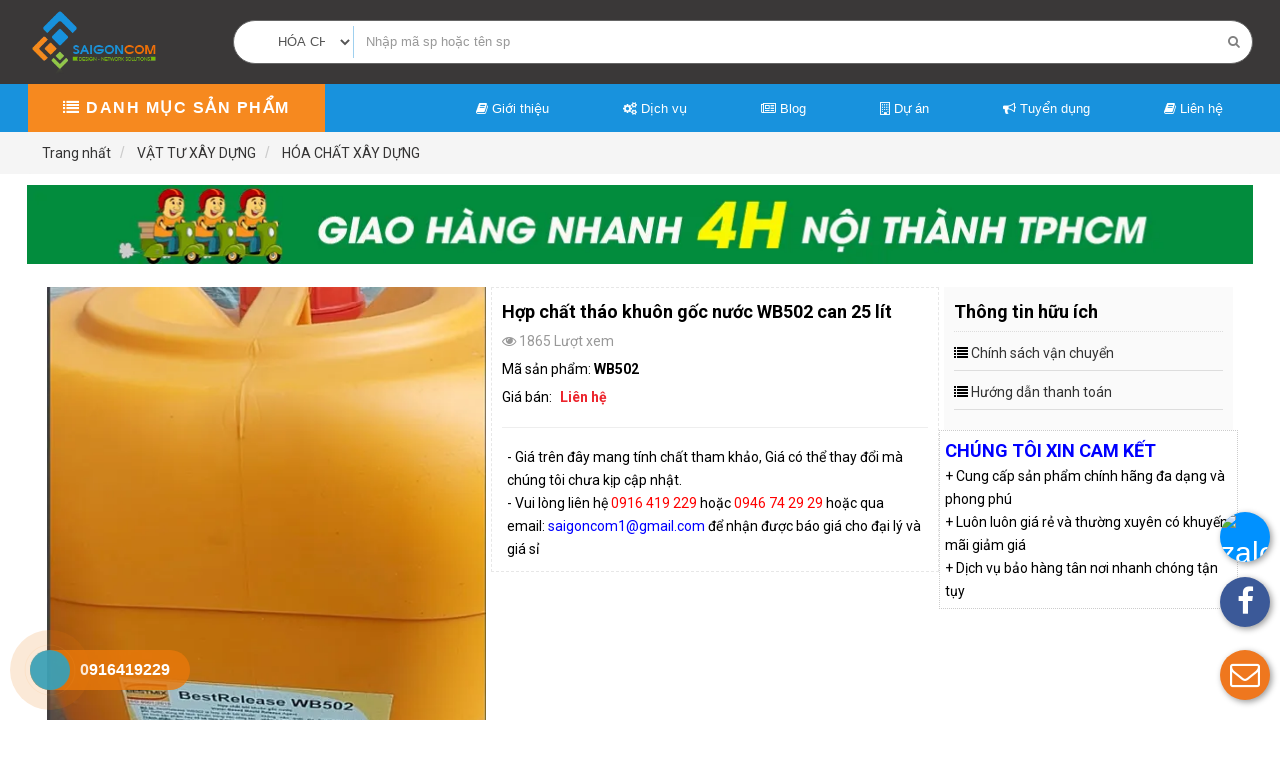

--- FILE ---
content_type: text/html; charset=utf-8
request_url: https://phukiencongtrinh.com/vat-tu-xay-dung-hoa-chat-xay-dung/hop-chat-thao-khuon-goc-nuoc-wb502-can-25-lit.html
body_size: 25838
content:
<!DOCTYPE html>
	<html lang="vi" xmlns="http://www.w3.org/1999/xhtml" prefix="og: http://ogp.me/ns#">
	<head>
<title>Hợp chất tháo khuôn gốc nước WB502 can 25 lít</title>
<meta name="description" content="Hợp chất tháo khuôn gốc nước WB502 can 25 lít" />
<meta name="keywords" content="chất tháo khuôn, phu gia tháo khuôn, phu gia tách khuôn, chất tháo khuôn nhựa, chất tháo khuôn pha nước" />
<meta name="news_keywords" content="chất tháo khuôn, phu gia tháo khuôn, phu gia tách khuôn, chất tháo khuôn nhựa, chất tháo khuôn pha nước" />
<meta name="author" content="CÔNG TY TNHH TM DV SÀI GÒN HOÀNG GIA" />
<meta name="copyright" content="CÔNG TY TNHH TM DV SÀI GÒN HOÀNG GIA &#91;saigoncom1@gmail.com&#93;" />
<meta name="robots" content="index, archive, follow, noodp" />
<meta name="googlebot" content="index,archive,follow,noodp" />
<meta name="msnbot" content="all,index,follow" />
<meta name="msvalidate.01" content="D02CE48463000FD28F9BFD93E80ECC0F" />
<meta name="geo.region" content="VN" />
<meta name="geo.placename" content="Ho Chi Minh City" />
<meta name="geo.position" content="10.828418;106.620223" />
<meta name="ICBM" content="10.828418, 106.620223" />
<meta name="google-site-verification" content="kbgCfYX3Jc_ub1j_DtBQ_0BSMR_-5vAd0uFYS6M7mS4" />
<meta name="og:locale" content="vi_VN" />
<meta name="p:domain_verify" content="449d361691d846f92430420ad25ec152" />
<meta name="theme-color" content="#3D8DC9" />
<meta name="generator" content="NukeViet 4.x" />
<meta name="viewport" content="width=device-width,minimum-scale=1, initial-scale=1" />
<meta http-equiv="Content-Type" content="text/html; charset=utf-8" />
<meta property="fb:app_id" content="1458013214240454" />
<meta property="fb:admins" content="100000178987396" />
<meta property="og:title" content="Hợp chất tháo khuôn gốc nước WB502 can 25 lít" />
<meta property="og:type" content="website" />
<meta property="og:description" content="Hợp chất tháo khuôn gốc nước WB502 can 25 lít" />
<meta property="og:site_name" content="CÔNG TY TNHH TM DV SÀI GÒN HOÀNG GIA" />
<meta property="og:image" content="https://phukiencongtrinh.com/uploads/shops/12-2022/chat-thaos-khuon.jpg" />
<meta property="og:url" content="https://phukiencongtrinh.com/vat-tu-xay-dung-hoa-chat-xay-dung/hop-chat-thao-khuon-goc-nuoc-wb502-can-25-lit.html" />
<meta property="fb:app_id" content="1458013214240454" />
<link rel="shortcut icon" href="/uploads/logo_dung.jpg">
<link rel="canonical" href="https://phukiencongtrinh.com/vat-tu-xay-dung-hoa-chat-xay-dung/hop-chat-thao-khuon-goc-nuoc-wb502-can-25-lit.html">
<link href="https://plus.google.com/u/0/115513922955092779082" rel="publisher">
<link rel="StyleSheet" href="/assets/css/font-awesome.min.css">
<link rel="StyleSheet" href="/themes/default/css/bootstrap.min.css">
<link rel="StyleSheet" href="/themes/default/css/style.css">
<link rel="StyleSheet" href="/themes/default/css/style.responsive.css">
<link rel="StyleSheet" href="/themes/default/css/shops.css">
<link rel="stylesheet" href="https://fonts.googleapis.com/css?family=Roboto+Condensed" />
<link rel="stylesheet" type="text/css"	href="/themes/default/css/block_branch.css" />
<style type="text/css">
	/********************/
/***CONTACT BUTTON***/
/********************/
#contactButton {
  /* background: red; */
  z-index: 999999;
  position: fixed;
  width: 50px;
  bottom: 20px;
  right: 10px;
}

#shadow-element {
    box-shadow: 2px 2px 6px rgba(0,0,0,0.4);
    z-index: 99;
}

.contact-button {
  width: 50px;
  height: 50px;
  line-height: 50px;
  font-size: 30px;
  display: inline-block;
  text-align: center;
  color: #fff !important;
  border-radius: 50%;
  overflow: hidden;
}

.contact-button:hover,
.contact-button:active,
.contact-button:focus,
.contact-button:visited {
  color: #fff !important;
}

.shadow {
    box-shadow: 2px 2px 6px rgba(0,0,0,0.4);
}

.shadow:hover {
  box-shadow: 2px 2px 6px rgba(0,0,0,0.7);
}

.main-button {
  -webkit-transition: transform 0.7s; /* Safari */
  transition: transform 0.7s;
  box-shadow: none !important
}

.main-button.up {
  transform: rotate(720deg);
}

.contact-button-out {
  display: none !important
}

#firstButton{
  position: absolute;
  bottom: 0px;
  left: 0px;
  z-index: 100;
}

#secondButton {
  position: absolute;
  bottom: 65px;
  left: 0px;
  z-index: 98;
  opacity: 1;
  -webkit-transition: bottom 0.7s, opacity 0.4s; /* Safari */
  transition: bottom 0.7s, opacity 0.4s;
}

#thirdButton {
  position: absolute;
  bottom: 130px;
  left: 0px;
  z-index: 97;
  opacity: 1;
  -webkit-transition: bottom 0.7s, opacity 0.4s; /* Safari */
  transition: bottom 0.7s, opacity 0.4s;
}

/* #thirdButton.up { */
  /* bottom: 130px; */
  /* opacity: 1; */
/* } */

#fourthButton {
  position: absolute;
  bottom: 195px;
  left: 0px;
  z-index: 96;
  opacity: 1;
  -webkit-transition: bottom 0.7s, opacity 0.4s; /* Safari */
  transition: bottom 0.7s, opacity 0.4s;
}

#fourthButton.up {
  bottom: 195px;
  opacity: 1;
}

#fifthButton {
  position: absolute;
  bottom: 260px;
  left: 0px;
  z-index: 95;
  opacity: 1;
  -webkit-transition: bottom 0.7s, opacity 0.4s; /* Safari */
  transition: bottom 0.7s, opacity 0.4s;
}

/* #fifthButton.up { */
  /* bottom: 260px; */
  /* opacity: 1; */
/* } */

#sixthButton {
  position: absolute;
  bottom: 325px;
  left: 0px;
  z-index: 94;
  opacity: 1;
  -webkit-transition: bottom 0.7s, opacity 0.4s; /* Safari */
  transition: bottom 0.7s, opacity 0.4s;
}

/* #sixthButton.up { */
  /* bottom: 325px; */
  /* opacity: 1; */
/* } */

#seventhButton {
  position: absolute;
  bottom: 390px;
  left: 0px;
  z-index: 93;
  opacity: 1;
  -webkit-transition: bottom 0.7s, opacity 0.4s; /* Safari */
  transition: bottom 0.7s, opacity 0.4s;
}

/* #seventhButton.up { */
  /* bottom: 390px; */
  /* opacity: 1; */
/* } */
/* pHONE CALL */
.quick-alo-ph-circle,
.quick-alo-phone {
    width: 100px;
    height: 100px;
    background-color: transparent
}

.hotline-phone-ring,
.quick-alo-phone {
    -webkit-backface-visibility: hidden;
    backface-visibility: hidden;
    cursor: pointer
}

.alo-floating,
.hotline-bar,
.phone_text {
    white-space: nowrap;
    line-height: 40px
}

@-webkit-keyframes quick-alo-circle-anim {
    0% {
        -webkit-transform: rotate(0) scale(.5) skew(1deg);
        -webkit-opacity: .1
    }

    30% {
        -webkit-transform: rotate(0) scale(.7) skew(1deg);
        -webkit-opacity: .5
    }

    100% {
        -webkit-transform: rotate(0) scale(1) skew(1deg);
        -webkit-opacity: .1
    }
}

@keyframes quick-alo-circle-anim {
    0% {
        -webkit-transform: rotate(0) scale(.5) skew(1deg);
        -webkit-opacity: .1
    }

    30% {
        -webkit-transform: rotate(0) scale(.7) skew(1deg);
        -webkit-opacity: .5
    }

    100% {
        -webkit-transform: rotate(0) scale(1) skew(1deg);
        -webkit-opacity: .1
    }
}

@-webkit-keyframes quick-alo-circle-fill-anim {

    0%,
    100% {
        -moz-transform: rotate(0) scale(.7) skew(1deg);
        opacity: .2
    }

    50% {
        -moz-transform: rotate(0) -moz-scale(1) skew(1deg);
        opacity: .2
    }
}

@keyframes quick-alo-circle-fill-anim {

    0%,
    100% {
        -moz-transform: rotate(0) scale(.7) skew(1deg);
        opacity: .2
    }

    50% {
        -moz-transform: rotate(0) -moz-scale(1) skew(1deg);
        opacity: .2
    }
}
@-webkit-keyframes quick-alo-circle-img-anim {

    0%,
    100%,
    50% {
        -webkit-transform: rotate(0) scale(1) skew(1deg);
        transform: rotate(0) scale(1) skew(1deg)
    }

    10%,
    30% {
        -webkit-transform: rotate(-25deg) scale(1) skew(1deg);
        transform: rotate(-25deg) scale(1) skew(1deg)
    }

    20%,
    40% {
        -webkit-transform: rotate(25deg) scale(1) skew(1deg);
        transform: rotate(25deg) scale(1) skew(1deg)
    }
}
@keyframes quick-alo-circle-img-anim {

    0%,
    100%,
    50% {
        -webkit-transform: rotate(0) scale(1) skew(1deg);
        transform: rotate(0) scale(1) skew(1deg)
    }

    10%,
    30% {
        -webkit-transform: rotate(-25deg) scale(1) skew(1deg);
        transform: rotate(-25deg) scale(1) skew(1deg)
    }

    20%,
    40% {
        -webkit-transform: rotate(25deg) scale(1) skew(1deg);
        transform: rotate(25deg) scale(1) skew(1deg)
    }
}

.quick-alo-phone {
    position: fixed;
    visibility: hidden;
    text-align: center;
    display: inline-block;
    z-index: 200000 !important;
    -webkit-transform: translateZ(0);
    transform: translateZ(0);
    -webkit-transition: visibility .5s;
    -o-transition: visibility .5s;
    transition: visibility .5s;
    bottom: 0;
    left: 0
}

.quick-alo-phone.quick-alo-hover,
.quick-alo-phone:hover {
    opacity: 1
}

.quick-alo-phone.quick-alo-show {
    visibility: visible
}

.quick-alo-phone.quick-alo-green .quick-alo-ph-circle {
    border-color: #00aff2;
    opacity: .5
}

.quick-alo-ph-circle,
.quick-alo-ph-circle-fill {
    -border-radius: 100%;
    opacity: .1;
    -webkit-transform-origin: 50% 50%;
    -ms-transform-origin: 50% 50%;
    transform-origin: 50% 50%;
    z-index: 999999;
    position: absolute
}

.quick-alo-ph-circle {
    border-radius: 100%;
    border: 2px solid rgba(30, 30, 30, .4);
    -webkit-animation: quick-alo-circle-anim 1.2s infinite ease-in-out;
    animation: quick-alo-circle-anim 1.2s infinite ease-in-out;
    -webkit-transition: all .5s;
    -o-transition: all .5s;
    transition: all .5s;
    -webkit-transform-origin: 50% 50%;
    -ms-transform-origin: 50% 50%;
    transform-origin: 50% 50%
}

.quick-alo-ph-circle-fill {
    width: 80px;
    height: 80px;
    top: 10px;
    left: 10px;
    background-color: #000;
    border-radius: 100%;
    border: 2px solid transparent;
    -webkit-animation: quick-alo-circle-fill-anim 2.3s infinite ease-in-out;
    animation: quick-alo-circle-fill-anim 2.3s infinite ease-in-out;
    -webkit-transition: all .5s;
    -o-transition: all .5s;
    transition: all .5s;
    -webkit-transform-origin: 50% 50%;
    -ms-transform-origin: 50% 50%;
    transform-origin: 50% 50%
}

.quick-alo-phone.quick-alo-green .quick-alo-ph-circle-fill {
    background-color: rgba(51, 122, 83, .7);
    opacity: .75 !important
}

.quick-alo-phone.quick-alo-green .quick-alo-ph-img-circle {
    background-color: #00aff2
}

.quick-alo-ph-img-circle {
    width: 40px;
    z-index: 999999;
    height: 40px;
    top: 30px;
    left: 30px;
    position: absolute;
    background: url(https://vn866.vn/uploads/icon-phone.png) center center no-repeat rgba(30, 30, 30, .1);
    border-radius: 100%;
    border: 2px solid transparent;
    opacity: .7;
    -webkit-animation: quick-alo-circle-img-anim 1s infinite ease-in-out;
    animation: quick-alo-circle-img-anim 1s infinite ease-in-out;
    -webkit-transform-origin: 50% 50%;
    -ms-transform-origin: 50% 50%;
    transform-origin: 50% 50%
}

.quick-alo-phone.quick-alo-green.quick-alo-hover .quick-alo-ph-circle-fill,
.quick-alo-phone.quick-alo-green:hover .quick-alo-ph-circle-fill {
    background-color: rgba(51, 122, 83, .7);
    opacity: .75 !important
}

.quick-alo-phone.quick-alo-green.quick-alo-hover .quick-alo-ph-img-circle,
.quick-alo-phone.quick-alo-green:hover .quick-alo-ph-img-circle {
    background-color: #75eb50
}

.quick-alo-phone.quick-alo-green.quick-alo-hover .quick-alo-ph-circle,
.quick-alo-phone.quick-alo-green:hover .quick-alo-ph-circle {
    border-color: #75eb50;
    opacity: .5
}

.phone_text {
    position: absolute;
    bottom: 30px;
    width: 160px;
    right: -170px;
    height: 40px;
    -webkit-transform: translateX(-50%);
    -ms-transform: translateX(-50%);
    transform: translateX(-50%);
    background: 0 0 !important;
    color: #FFF;
    font-size: 16px;
    padding: 0 10px 0 40px;
    font-weight: 700;
    border-radius: 50px
}

html .hotline-phone-1 .quick-alo-phone.quick-alo-green .quick-alo-ph-circle {
    border-color: rgba(255, 174, 77, .8) !important
}

html .hotline-phone-1 .phone_text,
html .hotline-phone-1 .quick-alo-phone.quick-alo-green .quick-alo-ph-circle-fill {
    background: rgba(233, 121, 10, .8) !important
}

.alo-floating {
    display: block;
    left: 10px;
    bottom: 10px;
    position: fixed;
    z-index: 9999;
    text-align: center;
    height: 40px;
    font-size: 14px;
    text-shadow: 1px 1px 0 #000;
    border-radius: 40px;
    cursor: pointer;
    max-width: 250px;
    overflow: hidden;
    -o-text-overflow: ellipsis;
    text-overflow: ellipsis;
    background: #e42222;
    padding: 0 10px
}

.alo-floating a {
    color: #FFF
}

.hotline-phone-ring-wrap {
    position: fixed;
    bottom: 0;
    left: 0;
    z-index: 999999
}

.hotline-phone-ring {
    position: relative;
    visibility: visible;
    background-color: transparent;
    width: 110px;
    height: 110px;
    z-index: 11;
    -webkit-transform: translateZ(0);
    transform: translateZ(0);
    -webkit-transition: visibility .5s;
    -o-transition: visibility .5s;
    transition: visibility .5s;
    left: 0;
    bottom: 0;
    display: block
}

.hotline-bar {
    position: absolute;
    background: #337ab7;
    height: 45px;
    padding: 0 10px 0 30px;
    background-size: 100%;
    cursor: pointer;
    -o-transition: all .8s;
    transition: all .8s;
    -webkit-transition: all .8s;
    z-index: 9;
    border-radius: 50px !important;
    left: 42px;
    bottom: 31px
}

.hotline-bar>a {
    color: #fff;
    text-decoration: none;
    font-size: 16px;
    font-weight: 700;
    text-indent: 32px;
    letter-spacing: 1px;
    display: block;
    line-height: 45px
}

.hotline-bar>a:active,
.hotline-bar>a:hover {
    color: #fff
}

</style>
<!-- Facebook Pixel Code -->
<noscript><img height="1" width="1" style="display:none"
  src="https://www.facebook.com/tr?id=1113677432300859&ev=PageView&noscript=1"
/></noscript>
<!-- End Facebook Pixel Code -->

<!-- Google Tag Manager -->
<!-- End Google Tag Manager -->

<!-- Google tag (gtag.js) -->
	</head>
	<body>
<!-- End Facebook Pixel Code -->
  <!-- Your customer chat code -->
  <div class="fb-customerchat"
    attribution=setup_tool
    page_id="135213117024657"
    theme_color="#0084ff"
    logged_in_greeting="Xin chào, tôi có thể giúp gì cho bạn?"
    logged_out_greeting="Xin chào, tôi có thể giúp gì cho bạn?">
  </div>
<noscript>
	<div class="alert alert-danger">Trình duyệt của bạn đã tắt chức năng hỗ trợ JavaScript.<br />Website chỉ làm việc khi bạn bật nó trở lại.<br />Để tham khảo cách bật JavaScript, hãy click chuột <a href="http://wiki.nukeviet.vn/support:browser:enable_javascript">vào đây</a>!</div>
</noscript>
<div class="wsmenucontainer clearfix">
	<header>
		<div class="wraper">
			<div class="container">
				<div id="header" class="row">
					<div class="logo col-xs-8 col-sm-6 col-md-4">
												<a title="CÔNG TY TNHH TM DV SÀI GÒN HOÀNG GIA" href="/">
						<img itemprop="image" src="/uploads/logo.png" width="128px" alt="CÔNG TY TNHH TM DV SÀI GÒN HOÀNG GIA" />
						</img></a>
												<span class="site_name">CÔNG TY TNHH TM DV SÀI GÒN HOÀNG GIA</span>
					</div>
					<div class="col-xs-24 col-sm-24 col-md-20">
						<div class="site-header-search search-desktop">
	<form class="input-group search-bar ultimate-search" id="search_form_shops" action="/" method="get" role="form" name="frm_search" onsubmit="return onsubmitsearch();">
		<span class="input-group-btn">
				<select  class="form-control cat-search" name="cata" id="cata">
					<option value="0">Danh mục</option>
										<option  value="197">Thiết bị mạng</option>
					<option  value="198">&nbsp;&nbsp;&nbsp;&nbsp;&nbsp;&nbsp;&nbsp;CÁP MẠNG</option>
					<option  value="215">&nbsp;&nbsp;&nbsp;&nbsp;&nbsp;&nbsp;&nbsp;&nbsp;&nbsp;&nbsp;Cáp mạng Commscope &#40;AMP&#41;</option>
					<option  value="406">&nbsp;&nbsp;&nbsp;&nbsp;&nbsp;&nbsp;&nbsp;&nbsp;&nbsp;&nbsp;Cáp mạng BenKa</option>
					<option  value="511">&nbsp;&nbsp;&nbsp;&nbsp;&nbsp;&nbsp;&nbsp;&nbsp;&nbsp;&nbsp;Cáp mạng LS</option>
					<option  value="405">&nbsp;&nbsp;&nbsp;&nbsp;&nbsp;&nbsp;&nbsp;&nbsp;&nbsp;&nbsp;Cáp mạng Belden</option>
					<option  value="327">&nbsp;&nbsp;&nbsp;&nbsp;&nbsp;&nbsp;&nbsp;&nbsp;&nbsp;&nbsp;Cáp mạng Aipoo Link</option>
					<option  value="236">&nbsp;&nbsp;&nbsp;&nbsp;&nbsp;&nbsp;&nbsp;&nbsp;&nbsp;&nbsp;CÁP MẠNG PANDUIT</option>
					<option  value="105">&nbsp;&nbsp;&nbsp;&nbsp;&nbsp;&nbsp;&nbsp;&nbsp;&nbsp;&nbsp;CÁP MẠNG ALANTEK</option>
					<option  value="104">&nbsp;&nbsp;&nbsp;&nbsp;&nbsp;&nbsp;&nbsp;&nbsp;&nbsp;&nbsp;CÁP MẠNG GOLDEN LINK</option>
					<option  value="303">&nbsp;&nbsp;&nbsp;&nbsp;&nbsp;&nbsp;&nbsp;&nbsp;&nbsp;&nbsp;CÁP MẠNG HOSIWELL</option>
					<option  value="166">&nbsp;&nbsp;&nbsp;&nbsp;&nbsp;&nbsp;&nbsp;&nbsp;&nbsp;&nbsp;CÁP MẠNG SUPER LINK</option>
					<option  value="162">&nbsp;&nbsp;&nbsp;&nbsp;&nbsp;&nbsp;&nbsp;&nbsp;&nbsp;&nbsp;Cáp mạng Dintek</option>
					<option  value="356">&nbsp;&nbsp;&nbsp;&nbsp;&nbsp;&nbsp;&nbsp;&nbsp;&nbsp;&nbsp;Cáp mạng Golden Konek</option>
					<option  value="377">&nbsp;&nbsp;&nbsp;&nbsp;&nbsp;&nbsp;&nbsp;&nbsp;&nbsp;&nbsp;Cáp mạng DH-LINK</option>
					<option  value="393">&nbsp;&nbsp;&nbsp;&nbsp;&nbsp;&nbsp;&nbsp;&nbsp;&nbsp;&nbsp;Cáp mạng Vinacap</option>
					<option  value="414">&nbsp;&nbsp;&nbsp;&nbsp;&nbsp;&nbsp;&nbsp;&nbsp;&nbsp;&nbsp;Cáp mạng VIVANCO</option>
					<option  value="417">&nbsp;&nbsp;&nbsp;&nbsp;&nbsp;&nbsp;&nbsp;&nbsp;&nbsp;&nbsp;Cáp mạng TE-KRONE</option>
					<option  value="200">&nbsp;&nbsp;&nbsp;&nbsp;&nbsp;&nbsp;&nbsp;CÁP ĐIỆN THOẠI</option>
					<option  value="103">&nbsp;&nbsp;&nbsp;&nbsp;&nbsp;&nbsp;&nbsp;&nbsp;&nbsp;&nbsp;CÁP ĐIỆN THOẠI SACOM</option>
					<option  value="241">&nbsp;&nbsp;&nbsp;&nbsp;&nbsp;&nbsp;&nbsp;&nbsp;&nbsp;&nbsp;CÁP ĐIỆN THOẠI SAICOM</option>
					<option  value="410">&nbsp;&nbsp;&nbsp;&nbsp;&nbsp;&nbsp;&nbsp;&nbsp;&nbsp;&nbsp;CÁP ĐIỆN THOẠI BENKA</option>
					<option  value="416">&nbsp;&nbsp;&nbsp;&nbsp;&nbsp;&nbsp;&nbsp;&nbsp;&nbsp;&nbsp;CÁP ĐIỆN THOẠI KMP</option>
					<option  value="448">&nbsp;&nbsp;&nbsp;&nbsp;&nbsp;&nbsp;&nbsp;&nbsp;&nbsp;&nbsp;Cáp thoại Nexans</option>
					<option  value="201">&nbsp;&nbsp;&nbsp;&nbsp;&nbsp;&nbsp;&nbsp;CÁP ĐỒNG TRỤC</option>
					<option  value="208">&nbsp;&nbsp;&nbsp;&nbsp;&nbsp;&nbsp;&nbsp;&nbsp;&nbsp;&nbsp;CÁP ĐỒNG TRỤC GOLDEN LINK</option>
					<option  value="210">&nbsp;&nbsp;&nbsp;&nbsp;&nbsp;&nbsp;&nbsp;&nbsp;&nbsp;&nbsp;CÁP ĐỒNG TRỤC ALANTEK</option>
					<option  value="214">&nbsp;&nbsp;&nbsp;&nbsp;&nbsp;&nbsp;&nbsp;&nbsp;&nbsp;&nbsp;CÁP ĐỒNG TRỤC SUPER LINK</option>
					<option  value="301">&nbsp;&nbsp;&nbsp;&nbsp;&nbsp;&nbsp;&nbsp;&nbsp;&nbsp;&nbsp;CÁP ĐỒNG TRỤC HOSIWELL</option>
					<option  value="366">&nbsp;&nbsp;&nbsp;&nbsp;&nbsp;&nbsp;&nbsp;&nbsp;&nbsp;&nbsp;CÁP ĐỒNG TRỤC SUNNY</option>
					<option  value="411">&nbsp;&nbsp;&nbsp;&nbsp;&nbsp;&nbsp;&nbsp;&nbsp;&nbsp;&nbsp;CÁP ĐỒNG TRỤC BENKA</option>
					<option  value="179">&nbsp;&nbsp;&nbsp;&nbsp;&nbsp;&nbsp;&nbsp;CÁP THANG MÁY</option>
					<option  value="202">&nbsp;&nbsp;&nbsp;&nbsp;&nbsp;&nbsp;&nbsp;SWITCH</option>
					<option  value="358">&nbsp;&nbsp;&nbsp;&nbsp;&nbsp;&nbsp;&nbsp;&nbsp;&nbsp;&nbsp;SWITCH PLANET</option>
					<option  value="365">&nbsp;&nbsp;&nbsp;&nbsp;&nbsp;&nbsp;&nbsp;&nbsp;&nbsp;&nbsp;SWITCH LINKSYS</option>
					<option  value="367">&nbsp;&nbsp;&nbsp;&nbsp;&nbsp;&nbsp;&nbsp;&nbsp;&nbsp;&nbsp;SWITCH CISCO</option>
					<option  value="368">&nbsp;&nbsp;&nbsp;&nbsp;&nbsp;&nbsp;&nbsp;&nbsp;&nbsp;&nbsp;SWITCH HDPARAGON</option>
					<option  value="369">&nbsp;&nbsp;&nbsp;&nbsp;&nbsp;&nbsp;&nbsp;&nbsp;&nbsp;&nbsp;SWITCH GREENnet</option>
					<option  value="371">&nbsp;&nbsp;&nbsp;&nbsp;&nbsp;&nbsp;&nbsp;&nbsp;&nbsp;&nbsp;SWITCH Totolink</option>
					<option  value="372">&nbsp;&nbsp;&nbsp;&nbsp;&nbsp;&nbsp;&nbsp;&nbsp;&nbsp;&nbsp;SWITCH DAHUA</option>
					<option  value="373">&nbsp;&nbsp;&nbsp;&nbsp;&nbsp;&nbsp;&nbsp;&nbsp;&nbsp;&nbsp;SWITCH Vivotek</option>
					<option  value="374">&nbsp;&nbsp;&nbsp;&nbsp;&nbsp;&nbsp;&nbsp;&nbsp;&nbsp;&nbsp;SWITCH TP-LINK</option>
					<option  value="375">&nbsp;&nbsp;&nbsp;&nbsp;&nbsp;&nbsp;&nbsp;&nbsp;&nbsp;&nbsp;SWITCH UNIFI</option>
					<option  value="376">&nbsp;&nbsp;&nbsp;&nbsp;&nbsp;&nbsp;&nbsp;&nbsp;&nbsp;&nbsp;SWITCH HP</option>
					<option  value="378">&nbsp;&nbsp;&nbsp;&nbsp;&nbsp;&nbsp;&nbsp;&nbsp;&nbsp;&nbsp;SWITCH TRENDNET</option>
					<option  value="390">&nbsp;&nbsp;&nbsp;&nbsp;&nbsp;&nbsp;&nbsp;&nbsp;&nbsp;&nbsp;SWITCH IONNET</option>
					<option  value="400">&nbsp;&nbsp;&nbsp;&nbsp;&nbsp;&nbsp;&nbsp;&nbsp;&nbsp;&nbsp;SWITCH Mikrotik</option>
					<option  value="439">&nbsp;&nbsp;&nbsp;&nbsp;&nbsp;&nbsp;&nbsp;&nbsp;&nbsp;&nbsp;SWITCH Edge-CORE</option>
					<option  value="465">&nbsp;&nbsp;&nbsp;&nbsp;&nbsp;&nbsp;&nbsp;&nbsp;&nbsp;&nbsp;SWITCH RUIJIE</option>
					<option  value="113">&nbsp;&nbsp;&nbsp;&nbsp;&nbsp;&nbsp;&nbsp;THIẾT BỊ WIFI</option>
					<option  value="364">&nbsp;&nbsp;&nbsp;&nbsp;&nbsp;&nbsp;&nbsp;&nbsp;&nbsp;&nbsp;THIẾT BỊ WIFI LINKSYS</option>
					<option  value="379">&nbsp;&nbsp;&nbsp;&nbsp;&nbsp;&nbsp;&nbsp;&nbsp;&nbsp;&nbsp;THIẾT BỊ WIFI CISCO</option>
					<option  value="380">&nbsp;&nbsp;&nbsp;&nbsp;&nbsp;&nbsp;&nbsp;&nbsp;&nbsp;&nbsp;THIẾT BỊ WIFI TP-LINK</option>
					<option  value="381">&nbsp;&nbsp;&nbsp;&nbsp;&nbsp;&nbsp;&nbsp;&nbsp;&nbsp;&nbsp;THIẾT BỊ WIFI UNIFI</option>
					<option  value="382">&nbsp;&nbsp;&nbsp;&nbsp;&nbsp;&nbsp;&nbsp;&nbsp;&nbsp;&nbsp;THIẾT BỊ WIFI BUFFLO</option>
					<option  value="383">&nbsp;&nbsp;&nbsp;&nbsp;&nbsp;&nbsp;&nbsp;&nbsp;&nbsp;&nbsp;THIẾT BỊ WIFI CAMBIUM</option>
					<option  value="384">&nbsp;&nbsp;&nbsp;&nbsp;&nbsp;&nbsp;&nbsp;&nbsp;&nbsp;&nbsp;THIẾT BỊ WIFI DRAYTEK</option>
					<option  value="385">&nbsp;&nbsp;&nbsp;&nbsp;&nbsp;&nbsp;&nbsp;&nbsp;&nbsp;&nbsp;THIẾT BỊ WIFI TOTOLINK</option>
					<option  value="386">&nbsp;&nbsp;&nbsp;&nbsp;&nbsp;&nbsp;&nbsp;&nbsp;&nbsp;&nbsp;THIẾT BỊ WIFI ENGENIUS</option>
					<option  value="388">&nbsp;&nbsp;&nbsp;&nbsp;&nbsp;&nbsp;&nbsp;&nbsp;&nbsp;&nbsp;THIẾT BỊ WIFI EXTREME</option>
					<option  value="402">&nbsp;&nbsp;&nbsp;&nbsp;&nbsp;&nbsp;&nbsp;&nbsp;&nbsp;&nbsp;THIẾT BỊ WIFI IgniteNet</option>
					<option  value="408">&nbsp;&nbsp;&nbsp;&nbsp;&nbsp;&nbsp;&nbsp;&nbsp;&nbsp;&nbsp;THIẾT BỊ WIFI LIGOWAVE</option>
					<option  value="415">&nbsp;&nbsp;&nbsp;&nbsp;&nbsp;&nbsp;&nbsp;&nbsp;&nbsp;&nbsp;THIẾT BỊ WIFI HP</option>
					<option  value="419">&nbsp;&nbsp;&nbsp;&nbsp;&nbsp;&nbsp;&nbsp;&nbsp;&nbsp;&nbsp;BỘ THU PHÁT TÍN HIỆU CAMERA WIFI</option>
					<option  value="469">&nbsp;&nbsp;&nbsp;&nbsp;&nbsp;&nbsp;&nbsp;&nbsp;&nbsp;&nbsp;THIẾT BỊ WIFI RUIJIE</option>
					<option  value="204">&nbsp;&nbsp;&nbsp;&nbsp;&nbsp;&nbsp;&nbsp;ROUTER</option>
					<option  value="207">&nbsp;&nbsp;&nbsp;&nbsp;&nbsp;&nbsp;&nbsp;PHỤ KIỆN MẠNG</option>
					<option  value="209">&nbsp;&nbsp;&nbsp;&nbsp;&nbsp;&nbsp;&nbsp;&nbsp;&nbsp;&nbsp;ĐẦU BẤM MẠNG</option>
					<option  value="216">&nbsp;&nbsp;&nbsp;&nbsp;&nbsp;&nbsp;&nbsp;&nbsp;&nbsp;&nbsp;DÂY NHẢY - PATCH CORD</option>
					<option  value="447">&nbsp;&nbsp;&nbsp;&nbsp;&nbsp;&nbsp;&nbsp;&nbsp;&nbsp;&nbsp;&nbsp;&nbsp;&nbsp;Dây nhảy PANDUIT</option>
					<option  value="217">&nbsp;&nbsp;&nbsp;&nbsp;&nbsp;&nbsp;&nbsp;&nbsp;&nbsp;&nbsp;MẶT NẠ MẠNG - NHÂN MẠNG</option>
					<option  value="222">&nbsp;&nbsp;&nbsp;&nbsp;&nbsp;&nbsp;&nbsp;&nbsp;&nbsp;&nbsp;Patch Panel</option>
					<option  value="238">&nbsp;&nbsp;&nbsp;&nbsp;&nbsp;&nbsp;&nbsp;&nbsp;&nbsp;&nbsp;MODULE JACK</option>
					<option  value="167">&nbsp;&nbsp;&nbsp;&nbsp;&nbsp;&nbsp;&nbsp;&nbsp;&nbsp;&nbsp;MÁY TEST CÁP - DỤNG CỤ</option>
					<option  value="174">&nbsp;&nbsp;&nbsp;&nbsp;&nbsp;&nbsp;&nbsp;Thiết bị Panduit</option>
					<option  value="137">Thiết bị quang</option>
					<option  value="199">&nbsp;&nbsp;&nbsp;&nbsp;&nbsp;&nbsp;&nbsp;Dây cáp quang</option>
					<option  value="237">&nbsp;&nbsp;&nbsp;&nbsp;&nbsp;&nbsp;&nbsp;&nbsp;&nbsp;&nbsp;CÁP QUANG PANDUIT</option>
					<option  value="333">&nbsp;&nbsp;&nbsp;&nbsp;&nbsp;&nbsp;&nbsp;&nbsp;&nbsp;&nbsp;Cáp quang Single Mode</option>
					<option  value="334">&nbsp;&nbsp;&nbsp;&nbsp;&nbsp;&nbsp;&nbsp;&nbsp;&nbsp;&nbsp;Cáp quang Multimode</option>
					<option  value="413">&nbsp;&nbsp;&nbsp;&nbsp;&nbsp;&nbsp;&nbsp;&nbsp;&nbsp;&nbsp;CÁP QUANG SAICOM</option>
					<option  value="317">&nbsp;&nbsp;&nbsp;&nbsp;&nbsp;&nbsp;&nbsp;Bộ chuyển đổi quang điện</option>
					<option  value="322">&nbsp;&nbsp;&nbsp;&nbsp;&nbsp;&nbsp;&nbsp;Module Quang</option>
					<option  value="323">&nbsp;&nbsp;&nbsp;&nbsp;&nbsp;&nbsp;&nbsp;&nbsp;&nbsp;&nbsp;Module quang 1 sợi</option>
					<option  value="324">&nbsp;&nbsp;&nbsp;&nbsp;&nbsp;&nbsp;&nbsp;&nbsp;&nbsp;&nbsp;Module quang 2 sợi</option>
					<option  value="320">&nbsp;&nbsp;&nbsp;&nbsp;&nbsp;&nbsp;&nbsp;Dây nhảy quang</option>
					<option  value="321">&nbsp;&nbsp;&nbsp;&nbsp;&nbsp;&nbsp;&nbsp;ODF quang</option>
					<option  value="399">&nbsp;&nbsp;&nbsp;&nbsp;&nbsp;&nbsp;&nbsp;Măng xông Quang</option>
					<option  value="319">&nbsp;&nbsp;&nbsp;&nbsp;&nbsp;&nbsp;&nbsp;Dụng cụ làm quang</option>
					<option  value="211">Cáp tín hiệu</option>
					<option  value="395">&nbsp;&nbsp;&nbsp;&nbsp;&nbsp;&nbsp;&nbsp;Cáp benka</option>
					<option  value="325">&nbsp;&nbsp;&nbsp;&nbsp;&nbsp;&nbsp;&nbsp;Cáp tín hiệu Belden</option>
					<option  value="355">&nbsp;&nbsp;&nbsp;&nbsp;&nbsp;&nbsp;&nbsp;Cáp điện Sangjin</option>
					<option  value="420">&nbsp;&nbsp;&nbsp;&nbsp;&nbsp;&nbsp;&nbsp;Cáp HELUKABEL</option>
					<option  value="570">&nbsp;&nbsp;&nbsp;&nbsp;&nbsp;&nbsp;&nbsp;Cáp tín hiệu Alantek</option>
					<option  value="464">&nbsp;&nbsp;&nbsp;&nbsp;&nbsp;&nbsp;&nbsp;Cáp TRIO KABLO</option>
					<option  value="455">&nbsp;&nbsp;&nbsp;&nbsp;&nbsp;&nbsp;&nbsp;CÁP LAPP KABEL</option>
					<option  value="573">&nbsp;&nbsp;&nbsp;&nbsp;&nbsp;&nbsp;&nbsp;Cáp tín hiệu Imatek</option>
					<option  value="27">THIẾT BỊ ĐIỆN</option>
					<option  value="533">&nbsp;&nbsp;&nbsp;&nbsp;&nbsp;&nbsp;&nbsp;Thiết bị điện MPE</option>
					<option  value="535">&nbsp;&nbsp;&nbsp;&nbsp;&nbsp;&nbsp;&nbsp;&nbsp;&nbsp;&nbsp;MPE S70</option>
					<option  value="536">&nbsp;&nbsp;&nbsp;&nbsp;&nbsp;&nbsp;&nbsp;&nbsp;&nbsp;&nbsp;MPE A20</option>
					<option  value="537">&nbsp;&nbsp;&nbsp;&nbsp;&nbsp;&nbsp;&nbsp;&nbsp;&nbsp;&nbsp;MPE A30</option>
					<option  value="542">&nbsp;&nbsp;&nbsp;&nbsp;&nbsp;&nbsp;&nbsp;&nbsp;&nbsp;&nbsp;MPE A50</option>
					<option  value="538">&nbsp;&nbsp;&nbsp;&nbsp;&nbsp;&nbsp;&nbsp;&nbsp;&nbsp;&nbsp;MPE A60</option>
					<option  value="539">&nbsp;&nbsp;&nbsp;&nbsp;&nbsp;&nbsp;&nbsp;&nbsp;&nbsp;&nbsp;MPE A70</option>
					<option  value="541">&nbsp;&nbsp;&nbsp;&nbsp;&nbsp;&nbsp;&nbsp;&nbsp;&nbsp;&nbsp;MPE B20</option>
					<option  value="515">&nbsp;&nbsp;&nbsp;&nbsp;&nbsp;&nbsp;&nbsp;Thiết bị điện UTEN</option>
					<option  value="517">&nbsp;&nbsp;&nbsp;&nbsp;&nbsp;&nbsp;&nbsp;&nbsp;&nbsp;&nbsp;UTEN V6.0</option>
					<option  value="531">&nbsp;&nbsp;&nbsp;&nbsp;&nbsp;&nbsp;&nbsp;&nbsp;&nbsp;&nbsp;UTEN V3.0</option>
					<option  value="540">&nbsp;&nbsp;&nbsp;&nbsp;&nbsp;&nbsp;&nbsp;Thiết bị điện Panasonic</option>
					<option  value="551">&nbsp;&nbsp;&nbsp;&nbsp;&nbsp;&nbsp;&nbsp;&nbsp;&nbsp;&nbsp;Ổ cắm công tắc Panasonic</option>
					<option  value="543">&nbsp;&nbsp;&nbsp;&nbsp;&nbsp;&nbsp;&nbsp;Thiết bị điện Schneider</option>
					<option  value="555">&nbsp;&nbsp;&nbsp;&nbsp;&nbsp;&nbsp;&nbsp;Thiết bị điện Philips</option>
					<option  value="516">&nbsp;&nbsp;&nbsp;&nbsp;&nbsp;&nbsp;&nbsp;Thiết bị điện DoBo</option>
					<option  value="288">&nbsp;&nbsp;&nbsp;&nbsp;&nbsp;&nbsp;&nbsp;Thiết bị điện Simon</option>
					<option  value="518">&nbsp;&nbsp;&nbsp;&nbsp;&nbsp;&nbsp;&nbsp;Thiết bị điện PATUO</option>
					<option  value="111">&nbsp;&nbsp;&nbsp;&nbsp;&nbsp;&nbsp;&nbsp;Dây cáp điện</option>
					<option  value="339">&nbsp;&nbsp;&nbsp;&nbsp;&nbsp;&nbsp;&nbsp;&nbsp;&nbsp;&nbsp;Cáp điện DaPhaCo</option>
					<option  value="394">&nbsp;&nbsp;&nbsp;&nbsp;&nbsp;&nbsp;&nbsp;&nbsp;&nbsp;&nbsp;Cáp điện CADIVI</option>
					<option  value="445">&nbsp;&nbsp;&nbsp;&nbsp;&nbsp;&nbsp;&nbsp;&nbsp;&nbsp;&nbsp;Cáp điện Thịnh Phát</option>
					<option  value="486">&nbsp;&nbsp;&nbsp;&nbsp;&nbsp;&nbsp;&nbsp;Ổ cắm âm bàn</option>
					<option  value="153">&nbsp;&nbsp;&nbsp;&nbsp;&nbsp;&nbsp;&nbsp;Ổ cắm âm sàn</option>
					<option  value="292">&nbsp;&nbsp;&nbsp;&nbsp;&nbsp;&nbsp;&nbsp;Ổ cắm công nghiệp</option>
					<option  value="291">&nbsp;&nbsp;&nbsp;&nbsp;&nbsp;&nbsp;&nbsp;Phích cắm công nghiệp</option>
					<option  value="389">&nbsp;&nbsp;&nbsp;&nbsp;&nbsp;&nbsp;&nbsp;&nbsp;&nbsp;&nbsp;Phích cắm PANASONIC</option>
					<option  value="289">&nbsp;&nbsp;&nbsp;&nbsp;&nbsp;&nbsp;&nbsp;Aptomat - MCB</option>
					<option  value="183">&nbsp;&nbsp;&nbsp;&nbsp;&nbsp;&nbsp;&nbsp;Thiết bị điện thông minh</option>
					<option  value="296">&nbsp;&nbsp;&nbsp;&nbsp;&nbsp;&nbsp;&nbsp;DÂY CÁP MPE</option>
					<option  value="297">&nbsp;&nbsp;&nbsp;&nbsp;&nbsp;&nbsp;&nbsp;Quạt hút âm trần - âm tường</option>
					<option  value="315">&nbsp;&nbsp;&nbsp;&nbsp;&nbsp;&nbsp;&nbsp;THIẾT BỊ ĐÓNG CẮT</option>
					<option  value="240">&nbsp;&nbsp;&nbsp;&nbsp;&nbsp;&nbsp;&nbsp;Phụ kiện điện khác</option>
					<option  value="468">&nbsp;&nbsp;&nbsp;&nbsp;&nbsp;&nbsp;&nbsp;Thiết bị điện LIOA</option>
					<option  value="470">&nbsp;&nbsp;&nbsp;&nbsp;&nbsp;&nbsp;&nbsp;MÁY CẦM TAY</option>
					<option  value="478">&nbsp;&nbsp;&nbsp;&nbsp;&nbsp;&nbsp;&nbsp;&nbsp;&nbsp;&nbsp;Dụng Cụ Dùng PIN</option>
					<option  value="479">&nbsp;&nbsp;&nbsp;&nbsp;&nbsp;&nbsp;&nbsp;&nbsp;&nbsp;&nbsp;Máy Khoan</option>
					<option  value="512">&nbsp;&nbsp;&nbsp;&nbsp;&nbsp;&nbsp;&nbsp;MÀN HÌNH HMI, PLC</option>
					<option  value="520">&nbsp;&nbsp;&nbsp;&nbsp;&nbsp;&nbsp;&nbsp;Relay</option>
					<option  value="521">&nbsp;&nbsp;&nbsp;&nbsp;&nbsp;&nbsp;&nbsp;Recloser</option>
					<option  value="522">&nbsp;&nbsp;&nbsp;&nbsp;&nbsp;&nbsp;&nbsp;Sứ cách điện</option>
					<option  value="553">&nbsp;&nbsp;&nbsp;&nbsp;&nbsp;&nbsp;&nbsp;Thiết bị điện Xiaomi</option>
					<option  value="62">Đèn LED</option>
					<option  value="560">&nbsp;&nbsp;&nbsp;&nbsp;&nbsp;&nbsp;&nbsp;Đèn LED ELINK</option>
					<option  value="554">&nbsp;&nbsp;&nbsp;&nbsp;&nbsp;&nbsp;&nbsp;Đèn LED MPE</option>
					<option  value="133">&nbsp;&nbsp;&nbsp;&nbsp;&nbsp;&nbsp;&nbsp;ĐÈN PARAGON</option>
					<option  value="557">&nbsp;&nbsp;&nbsp;&nbsp;&nbsp;&nbsp;&nbsp;Đèn LED Rạng Đông</option>
					<option  value="65">&nbsp;&nbsp;&nbsp;&nbsp;&nbsp;&nbsp;&nbsp;Bóng Đèn Philips</option>
					<option  value="561">&nbsp;&nbsp;&nbsp;&nbsp;&nbsp;&nbsp;&nbsp;Đèn LED Vinaled</option>
					<option  value="556">&nbsp;&nbsp;&nbsp;&nbsp;&nbsp;&nbsp;&nbsp;Đèn LED DVL</option>
					<option  value="559">&nbsp;&nbsp;&nbsp;&nbsp;&nbsp;&nbsp;&nbsp;Đèn LED AKT</option>
					<option  value="194">&nbsp;&nbsp;&nbsp;&nbsp;&nbsp;&nbsp;&nbsp;ĐÈN LED EDISON</option>
					<option  value="66">&nbsp;&nbsp;&nbsp;&nbsp;&nbsp;&nbsp;&nbsp;ĐÈN LED PANEL</option>
					<option  value="438">&nbsp;&nbsp;&nbsp;&nbsp;&nbsp;&nbsp;&nbsp;ĐÈN CHIẾU LOGO</option>
					<option  value="67">&nbsp;&nbsp;&nbsp;&nbsp;&nbsp;&nbsp;&nbsp;ĐÈN LED TREO TƯỜNG</option>
					<option  value="71">&nbsp;&nbsp;&nbsp;&nbsp;&nbsp;&nbsp;&nbsp;ĐÈN LED ỐP TRẦN</option>
					<option  value="437">&nbsp;&nbsp;&nbsp;&nbsp;&nbsp;&nbsp;&nbsp;ĐÈN LED TREO TRẦN</option>
					<option  value="73">&nbsp;&nbsp;&nbsp;&nbsp;&nbsp;&nbsp;&nbsp;ĐÈN LED NHÀ XƯỞNG</option>
					<option  value="243">&nbsp;&nbsp;&nbsp;&nbsp;&nbsp;&nbsp;&nbsp;ĐÈN CHIẾU GƯƠNG</option>
					<option  value="74">&nbsp;&nbsp;&nbsp;&nbsp;&nbsp;&nbsp;&nbsp;ĐÈN THẢ LED</option>
					<option  value="281">&nbsp;&nbsp;&nbsp;&nbsp;&nbsp;&nbsp;&nbsp;ĐÈN LED THOÁT HIỂM</option>
					<option  value="75">&nbsp;&nbsp;&nbsp;&nbsp;&nbsp;&nbsp;&nbsp;LED MODULE MA TRẬN</option>
					<option  value="293">&nbsp;&nbsp;&nbsp;&nbsp;&nbsp;&nbsp;&nbsp;ĐÈN TRACK LIGHT</option>
					<option  value="310">&nbsp;&nbsp;&nbsp;&nbsp;&nbsp;&nbsp;&nbsp;ĐÈN LED GỖ TRANG TRÍ</option>
					<option  value="77">&nbsp;&nbsp;&nbsp;&nbsp;&nbsp;&nbsp;&nbsp;ĐÈN LED QUẢNG CÁO</option>
					<option  value="403">&nbsp;&nbsp;&nbsp;&nbsp;&nbsp;&nbsp;&nbsp;ĐÈN SẠC</option>
					<option  value="284">&nbsp;&nbsp;&nbsp;&nbsp;&nbsp;&nbsp;&nbsp;PHỤ KIỆN ĐÈN LED</option>
					<option  value="432">&nbsp;&nbsp;&nbsp;&nbsp;&nbsp;&nbsp;&nbsp;&nbsp;&nbsp;&nbsp;Chóa đèn</option>
					<option  value="433">&nbsp;&nbsp;&nbsp;&nbsp;&nbsp;&nbsp;&nbsp;&nbsp;&nbsp;&nbsp;Đui đèn</option>
					<option  value="434">&nbsp;&nbsp;&nbsp;&nbsp;&nbsp;&nbsp;&nbsp;&nbsp;&nbsp;&nbsp;Dimmer đèn</option>
					<option  value="435">&nbsp;&nbsp;&nbsp;&nbsp;&nbsp;&nbsp;&nbsp;&nbsp;&nbsp;&nbsp;Phụ kiện đèn LED khác</option>
					<option  value="282">&nbsp;&nbsp;&nbsp;&nbsp;&nbsp;&nbsp;&nbsp;&nbsp;&nbsp;&nbsp;MÁNG ĐÈN LED</option>
					<option  value="563">&nbsp;&nbsp;&nbsp;&nbsp;&nbsp;&nbsp;&nbsp;Đèn LED Asia</option>
					<option  value="564">&nbsp;&nbsp;&nbsp;&nbsp;&nbsp;&nbsp;&nbsp;Đèn LED dây Việt Hàn</option>
					<option  value="311">Năng lượng mặt trời</option>
					<option  value="312">&nbsp;&nbsp;&nbsp;&nbsp;&nbsp;&nbsp;&nbsp;Tấm pin năng lượng mặt trời</option>
					<option  value="401">&nbsp;&nbsp;&nbsp;&nbsp;&nbsp;&nbsp;&nbsp;Đèn LED năng lượng mặt trời</option>
					<option  value="477">&nbsp;&nbsp;&nbsp;&nbsp;&nbsp;&nbsp;&nbsp;Camera năng lượng mặt trời</option>
					<option  value="499">&nbsp;&nbsp;&nbsp;&nbsp;&nbsp;&nbsp;&nbsp;Thiết bị vệ sinh pin mặt trời</option>
					<option  value="348">&nbsp;&nbsp;&nbsp;&nbsp;&nbsp;&nbsp;&nbsp;Phụ kiện pin mặt trời</option>
					<option  value="457">&nbsp;&nbsp;&nbsp;&nbsp;&nbsp;&nbsp;&nbsp;Cáp điện Solar</option>
					<option  value="454">&nbsp;&nbsp;&nbsp;&nbsp;&nbsp;&nbsp;&nbsp;Aptomat DC</option>
					<option  value="441">&nbsp;&nbsp;&nbsp;&nbsp;&nbsp;&nbsp;&nbsp;Chống sét DC</option>
					<option  value="485">&nbsp;&nbsp;&nbsp;&nbsp;&nbsp;&nbsp;&nbsp;Cầu chì DC</option>
					<option  value="483">&nbsp;&nbsp;&nbsp;&nbsp;&nbsp;&nbsp;&nbsp;Tủ điện Solar</option>
					<option  value="460">&nbsp;&nbsp;&nbsp;&nbsp;&nbsp;&nbsp;&nbsp;Inveter độc lập</option>
					<option  value="344">&nbsp;&nbsp;&nbsp;&nbsp;&nbsp;&nbsp;&nbsp;Bộ Inverter năng lượng mặt trời</option>
					<option  value="451">&nbsp;&nbsp;&nbsp;&nbsp;&nbsp;&nbsp;&nbsp;&nbsp;&nbsp;&nbsp;On-Grid</option>
					<option  value="450">&nbsp;&nbsp;&nbsp;&nbsp;&nbsp;&nbsp;&nbsp;Bộ xạc ắc quy</option>
					<option  value="444">Bình ắc quy</option>
					<option  value="505">&nbsp;&nbsp;&nbsp;&nbsp;&nbsp;&nbsp;&nbsp;Ắc quy Newmax</option>
					<option  value="501">&nbsp;&nbsp;&nbsp;&nbsp;&nbsp;&nbsp;&nbsp;Ắc quy Vision</option>
					<option  value="502">&nbsp;&nbsp;&nbsp;&nbsp;&nbsp;&nbsp;&nbsp;Ắc quy Long</option>
					<option  value="503">&nbsp;&nbsp;&nbsp;&nbsp;&nbsp;&nbsp;&nbsp;Ắc quy Largestar</option>
					<option  value="504">&nbsp;&nbsp;&nbsp;&nbsp;&nbsp;&nbsp;&nbsp;Ắc quy Narada</option>
					<option  value="458">&nbsp;&nbsp;&nbsp;&nbsp;&nbsp;&nbsp;&nbsp;Pin Lithium</option>
					<option  value="528">&nbsp;&nbsp;&nbsp;&nbsp;&nbsp;&nbsp;&nbsp;Ắc quy LVTOPSUN</option>
					<option  value="569">&nbsp;&nbsp;&nbsp;&nbsp;&nbsp;&nbsp;&nbsp;Ắc quy Phoenix</option>
					<option  value="223">Tủ rack</option>
					<option  value="234">&nbsp;&nbsp;&nbsp;&nbsp;&nbsp;&nbsp;&nbsp;Phụ kiện tủ rack</option>
					<option  value="424">&nbsp;&nbsp;&nbsp;&nbsp;&nbsp;&nbsp;&nbsp;&nbsp;&nbsp;&nbsp;Ổ cắm điện tủ rack</option>
					<option  value="425">&nbsp;&nbsp;&nbsp;&nbsp;&nbsp;&nbsp;&nbsp;&nbsp;&nbsp;&nbsp;Khay tủ rack</option>
					<option  value="426">&nbsp;&nbsp;&nbsp;&nbsp;&nbsp;&nbsp;&nbsp;&nbsp;&nbsp;&nbsp;Nắp che tủ rack</option>
					<option  value="328">Tủ điện</option>
					<option  value="492">&nbsp;&nbsp;&nbsp;&nbsp;&nbsp;&nbsp;&nbsp;Tủ điện âm tường</option>
					<option  value="526">&nbsp;&nbsp;&nbsp;&nbsp;&nbsp;&nbsp;&nbsp;Vỏ tủ điện kim loại</option>
					<option  value="25">BÁO CHÁY - BÁO TRỘM</option>
					<option  value="84">&nbsp;&nbsp;&nbsp;&nbsp;&nbsp;&nbsp;&nbsp;Báo trộm KAWASAN</option>
					<option  value="287">&nbsp;&nbsp;&nbsp;&nbsp;&nbsp;&nbsp;&nbsp;Báo động ATA</option>
					<option  value="121">&nbsp;&nbsp;&nbsp;&nbsp;&nbsp;&nbsp;&nbsp;Báo trộm PICOTECH</option>
					<option  value="175">&nbsp;&nbsp;&nbsp;&nbsp;&nbsp;&nbsp;&nbsp;Báo động DAHUA</option>
					<option  value="130">&nbsp;&nbsp;&nbsp;&nbsp;&nbsp;&nbsp;&nbsp;BÁO ĐỘNG ESCORT</option>
					<option  value="308">&nbsp;&nbsp;&nbsp;&nbsp;&nbsp;&nbsp;&nbsp;Báo động JABLOTRON</option>
					<option  value="184">&nbsp;&nbsp;&nbsp;&nbsp;&nbsp;&nbsp;&nbsp;Báo động PARADOX</option>
					<option  value="283">&nbsp;&nbsp;&nbsp;&nbsp;&nbsp;&nbsp;&nbsp;Báo động tia hồng ngoại</option>
					<option  value="136">&nbsp;&nbsp;&nbsp;&nbsp;&nbsp;&nbsp;&nbsp;Chuông cửa HIKVISION</option>
					<option  value="139">&nbsp;&nbsp;&nbsp;&nbsp;&nbsp;&nbsp;&nbsp;CHUÔNG CỬA</option>
					<option  value="160">&nbsp;&nbsp;&nbsp;&nbsp;&nbsp;&nbsp;&nbsp;KHÓA VÂN TAY</option>
					<option  value="316">&nbsp;&nbsp;&nbsp;&nbsp;&nbsp;&nbsp;&nbsp;Báo trộm SmartZ</option>
					<option  value="326">&nbsp;&nbsp;&nbsp;&nbsp;&nbsp;&nbsp;&nbsp;NETWORX</option>
					<option  value="357">&nbsp;&nbsp;&nbsp;&nbsp;&nbsp;&nbsp;&nbsp;Timer</option>
					<option  value="436">&nbsp;&nbsp;&nbsp;&nbsp;&nbsp;&nbsp;&nbsp;Báo động Hochiki</option>
					<option  value="2">CAMERA QUAN SÁT</option>
					<option  value="29">&nbsp;&nbsp;&nbsp;&nbsp;&nbsp;&nbsp;&nbsp;Camera HIKVISION</option>
					<option  value="30">&nbsp;&nbsp;&nbsp;&nbsp;&nbsp;&nbsp;&nbsp;Camera KBVISION</option>
					<option  value="567">&nbsp;&nbsp;&nbsp;&nbsp;&nbsp;&nbsp;&nbsp;Camera Ezviz</option>
					<option  value="568">&nbsp;&nbsp;&nbsp;&nbsp;&nbsp;&nbsp;&nbsp;Camera Ebitcam</option>
					<option  value="442">&nbsp;&nbsp;&nbsp;&nbsp;&nbsp;&nbsp;&nbsp;Camera Tiandy</option>
					<option  value="44">&nbsp;&nbsp;&nbsp;&nbsp;&nbsp;&nbsp;&nbsp;Camera HDPARAGON</option>
					<option  value="31">&nbsp;&nbsp;&nbsp;&nbsp;&nbsp;&nbsp;&nbsp;Camera PANASONIC</option>
					<option  value="83">&nbsp;&nbsp;&nbsp;&nbsp;&nbsp;&nbsp;&nbsp;Camera HUVIRON</option>
					<option  value="38">&nbsp;&nbsp;&nbsp;&nbsp;&nbsp;&nbsp;&nbsp;Camera DAHUA</option>
					<option  value="32">&nbsp;&nbsp;&nbsp;&nbsp;&nbsp;&nbsp;&nbsp;Camera eView</option>
					<option  value="42">&nbsp;&nbsp;&nbsp;&nbsp;&nbsp;&nbsp;&nbsp;Camera SONY</option>
					<option  value="33">&nbsp;&nbsp;&nbsp;&nbsp;&nbsp;&nbsp;&nbsp;Camera VANTECH</option>
					<option  value="181">&nbsp;&nbsp;&nbsp;&nbsp;&nbsp;&nbsp;&nbsp;CAMERA Pravis</option>
					<option  value="116">&nbsp;&nbsp;&nbsp;&nbsp;&nbsp;&nbsp;&nbsp;Camera Vivotek</option>
					<option  value="127">&nbsp;&nbsp;&nbsp;&nbsp;&nbsp;&nbsp;&nbsp;Bàn điều khiển</option>
					<option  value="155">&nbsp;&nbsp;&nbsp;&nbsp;&nbsp;&nbsp;&nbsp;Camera HONEYWELL</option>
					<option  value="56">&nbsp;&nbsp;&nbsp;&nbsp;&nbsp;&nbsp;&nbsp;Camera hành trình JSC</option>
					<option  value="58">&nbsp;&nbsp;&nbsp;&nbsp;&nbsp;&nbsp;&nbsp;Camera hành trình PICO</option>
					<option  value="254">ĐẦU GHI CAMERA</option>
					<option  value="256">&nbsp;&nbsp;&nbsp;&nbsp;&nbsp;&nbsp;&nbsp;Đầu ghi IP 4 kênh</option>
					<option  value="257">&nbsp;&nbsp;&nbsp;&nbsp;&nbsp;&nbsp;&nbsp;Đầu ghi IP 8 kênh</option>
					<option  value="258">&nbsp;&nbsp;&nbsp;&nbsp;&nbsp;&nbsp;&nbsp;Đầu ghi IP 16 kênh</option>
					<option  value="259">&nbsp;&nbsp;&nbsp;&nbsp;&nbsp;&nbsp;&nbsp;Đầu ghi IP 32 kênh</option>
					<option  value="260">&nbsp;&nbsp;&nbsp;&nbsp;&nbsp;&nbsp;&nbsp;Đầu ghi IP 48 kênh</option>
					<option  value="261">&nbsp;&nbsp;&nbsp;&nbsp;&nbsp;&nbsp;&nbsp;Đầu ghi IP 64 kênh</option>
					<option  value="255">&nbsp;&nbsp;&nbsp;&nbsp;&nbsp;&nbsp;&nbsp;Đầu ghi AHD</option>
					<option  value="263">&nbsp;&nbsp;&nbsp;&nbsp;&nbsp;&nbsp;&nbsp;Đầu ghi HDTVI</option>
					<option  value="264">&nbsp;&nbsp;&nbsp;&nbsp;&nbsp;&nbsp;&nbsp;Đầu ghi 5 trong 1</option>
					<option  value="290">&nbsp;&nbsp;&nbsp;&nbsp;&nbsp;&nbsp;&nbsp;Đầu ghi HDCVI</option>
					<option  value="156">Máy bộ đàm</option>
					<option  value="519">&nbsp;&nbsp;&nbsp;&nbsp;&nbsp;&nbsp;&nbsp;Bộ đàm motorola</option>
					<option  value="186">CAMERA NGỤY TRANG</option>
					<option  value="3">Tổng Đài Điện Thoại</option>
					<option  value="49">&nbsp;&nbsp;&nbsp;&nbsp;&nbsp;&nbsp;&nbsp;Tổng đài Panasonic</option>
					<option  value="115">&nbsp;&nbsp;&nbsp;&nbsp;&nbsp;&nbsp;&nbsp;Tổng đài Yeastar</option>
					<option  value="50">&nbsp;&nbsp;&nbsp;&nbsp;&nbsp;&nbsp;&nbsp;Tổng đài NEC</option>
					<option  value="53">&nbsp;&nbsp;&nbsp;&nbsp;&nbsp;&nbsp;&nbsp;Tổng đài TELECOM</option>
					<option  value="51">&nbsp;&nbsp;&nbsp;&nbsp;&nbsp;&nbsp;&nbsp;Tổng đài Adsun</option>
					<option  value="305">&nbsp;&nbsp;&nbsp;&nbsp;&nbsp;&nbsp;&nbsp;Tổng đài Dinstar</option>
					<option  value="306">&nbsp;&nbsp;&nbsp;&nbsp;&nbsp;&nbsp;&nbsp;Tổng đài Newrock</option>
					<option  value="52">&nbsp;&nbsp;&nbsp;&nbsp;&nbsp;&nbsp;&nbsp;Tổng đài PABX</option>
					<option  value="114">&nbsp;&nbsp;&nbsp;&nbsp;&nbsp;&nbsp;&nbsp;MÁY GHI ÂM</option>
					<option  value="171">&nbsp;&nbsp;&nbsp;&nbsp;&nbsp;&nbsp;&nbsp;Điện thoại để bàn</option>
					<option  value="161">&nbsp;&nbsp;&nbsp;&nbsp;&nbsp;&nbsp;&nbsp;Phụ kiện tổng đài</option>
					<option  value="466">&nbsp;&nbsp;&nbsp;&nbsp;&nbsp;&nbsp;&nbsp;Điện thoại Grandstream</option>
					<option  value="123">THIẾT BỊ ÂM THANH - HỘI NGHỊ</option>
					<option  value="124">&nbsp;&nbsp;&nbsp;&nbsp;&nbsp;&nbsp;&nbsp;ÂM THANH THÔNG BÁO TOA</option>
					<option  value="144">&nbsp;&nbsp;&nbsp;&nbsp;&nbsp;&nbsp;&nbsp;ÂM THANH THÔNG BÁO BOSS</option>
					<option  value="150">&nbsp;&nbsp;&nbsp;&nbsp;&nbsp;&nbsp;&nbsp;ÂM THANH ARIANG</option>
					<option  value="163">&nbsp;&nbsp;&nbsp;&nbsp;&nbsp;&nbsp;&nbsp;CÁP ÂM THANH</option>
					<option  value="4">MÁY VĂN PHÒNG- PROJECTOR</option>
					<option  value="118">&nbsp;&nbsp;&nbsp;&nbsp;&nbsp;&nbsp;&nbsp;MÁY CHIẾU VIEWSONIC</option>
					<option  value="154">&nbsp;&nbsp;&nbsp;&nbsp;&nbsp;&nbsp;&nbsp;MÀN HÌNH LCD</option>
					<option  value="159">&nbsp;&nbsp;&nbsp;&nbsp;&nbsp;&nbsp;&nbsp;MÁY CHIẾU CASIO</option>
					<option  value="164">&nbsp;&nbsp;&nbsp;&nbsp;&nbsp;&nbsp;&nbsp;MÁY CHIẾU EPSON</option>
					<option  value="165">&nbsp;&nbsp;&nbsp;&nbsp;&nbsp;&nbsp;&nbsp;MÀN CHIẾU</option>
					<option  value="178">&nbsp;&nbsp;&nbsp;&nbsp;&nbsp;&nbsp;&nbsp;MÁY CHIẾU VẬT THỂ 3D</option>
					<option  value="185">&nbsp;&nbsp;&nbsp;&nbsp;&nbsp;&nbsp;&nbsp;PHÒNG LAB NGOẠI NGỮ</option>
					<option  value="452">&nbsp;&nbsp;&nbsp;&nbsp;&nbsp;&nbsp;&nbsp;MÁY CHIẾU INFOCUT</option>
					<option  value="453">&nbsp;&nbsp;&nbsp;&nbsp;&nbsp;&nbsp;&nbsp;MAY CHIẾU NEC</option>
					<option  value="26">MÁY VĂN PHÒNG</option>
					<option  value="94">&nbsp;&nbsp;&nbsp;&nbsp;&nbsp;&nbsp;&nbsp;MÁY IN HÓA ĐƠN</option>
					<option  value="96">&nbsp;&nbsp;&nbsp;&nbsp;&nbsp;&nbsp;&nbsp;MÁY CHẤM CÔNG</option>
					<option  value="148">&nbsp;&nbsp;&nbsp;&nbsp;&nbsp;&nbsp;&nbsp;MÁY IN</option>
					<option  value="149">&nbsp;&nbsp;&nbsp;&nbsp;&nbsp;&nbsp;&nbsp;LINH KIỆN MÁY TÍNH</option>
					<option  value="168">&nbsp;&nbsp;&nbsp;&nbsp;&nbsp;&nbsp;&nbsp;MÁY IN TEM</option>
					<option  value="196">&nbsp;&nbsp;&nbsp;&nbsp;&nbsp;&nbsp;&nbsp;KASPERSKY</option>
					<option  value="140">THIẾT BỊ MÁY LẠNH</option>
					<option  value="141">&nbsp;&nbsp;&nbsp;&nbsp;&nbsp;&nbsp;&nbsp;MÁY LẠNH TREO TƯỜNG</option>
					<option  value="142">&nbsp;&nbsp;&nbsp;&nbsp;&nbsp;&nbsp;&nbsp;MÁY LẠNH ÁP TRẦN</option>
					<option  value="143">&nbsp;&nbsp;&nbsp;&nbsp;&nbsp;&nbsp;&nbsp;MÁY LẠNH TỦ ĐỨNG</option>
					<option  value="463">&nbsp;&nbsp;&nbsp;&nbsp;&nbsp;&nbsp;&nbsp;KHỚP NỐI ỐNG ĐỒNG</option>
					<option  value="472">&nbsp;&nbsp;&nbsp;&nbsp;&nbsp;&nbsp;&nbsp;MÁY LỌC KHÔNG KHÍ</option>
					<option  value="187">PHỤ KIỆN QUẢNG CÁO</option>
					<option  value="396">THIẾT BỊ PHÒNG CHÁY CHỮA CHÁY</option>
					<option  value="397">&nbsp;&nbsp;&nbsp;&nbsp;&nbsp;&nbsp;&nbsp;Bình C02 chữa cháy, bóng chữa cháy</option>
					<option  value="398">&nbsp;&nbsp;&nbsp;&nbsp;&nbsp;&nbsp;&nbsp;Đầu phun nước chữa cháy sprilker</option>
					<option  value="332">CỔNG TỰ ĐỘNG</option>
					<option  value="336">Vật tư thi công</option>
					<option  value="125">&nbsp;&nbsp;&nbsp;&nbsp;&nbsp;&nbsp;&nbsp;Thang - Máng cáp</option>
					<option  value="418">&nbsp;&nbsp;&nbsp;&nbsp;&nbsp;&nbsp;&nbsp;Nẹp dây điện vuông</option>
					<option  value="340">&nbsp;&nbsp;&nbsp;&nbsp;&nbsp;&nbsp;&nbsp;Nẹp bán nguyệt</option>
					<option  value="343">&nbsp;&nbsp;&nbsp;&nbsp;&nbsp;&nbsp;&nbsp;Nẹp nhựa lỗ</option>
					<option  value="421">&nbsp;&nbsp;&nbsp;&nbsp;&nbsp;&nbsp;&nbsp;Ống ruột gà</option>
					<option  value="110">&nbsp;&nbsp;&nbsp;&nbsp;&nbsp;&nbsp;&nbsp;Ống tròn luồn dây điện</option>
					<option  value="449">&nbsp;&nbsp;&nbsp;&nbsp;&nbsp;&nbsp;&nbsp;Ống nhựa xoắn HDPE</option>
					<option  value="347">&nbsp;&nbsp;&nbsp;&nbsp;&nbsp;&nbsp;&nbsp;Hộp vuông</option>
					<option  value="443">&nbsp;&nbsp;&nbsp;&nbsp;&nbsp;&nbsp;&nbsp;Cùm Omega</option>
					<option  value="337">&nbsp;&nbsp;&nbsp;&nbsp;&nbsp;&nbsp;&nbsp;Dây rút nhựa</option>
					<option  value="571">&nbsp;&nbsp;&nbsp;&nbsp;&nbsp;&nbsp;&nbsp;Dây rút Inox</option>
					<option  value="493">&nbsp;&nbsp;&nbsp;&nbsp;&nbsp;&nbsp;&nbsp;Bulong</option>
					<option  value="338">&nbsp;&nbsp;&nbsp;&nbsp;&nbsp;&nbsp;&nbsp;Băng Keo</option>
					<option  value="342">&nbsp;&nbsp;&nbsp;&nbsp;&nbsp;&nbsp;&nbsp;Tắc kê</option>
					<option  value="345">&nbsp;&nbsp;&nbsp;&nbsp;&nbsp;&nbsp;&nbsp;Ốc siết cáp</option>
					<option  value="346">&nbsp;&nbsp;&nbsp;&nbsp;&nbsp;&nbsp;&nbsp;Táp Lô</option>
					<option  value="423">&nbsp;&nbsp;&nbsp;&nbsp;&nbsp;&nbsp;&nbsp;Ty ren</option>
					<option  value="341">&nbsp;&nbsp;&nbsp;&nbsp;&nbsp;&nbsp;&nbsp;Dây mồi</option>
					<option  value="471">&nbsp;&nbsp;&nbsp;&nbsp;&nbsp;&nbsp;&nbsp;Nẹp nhôm</option>
					<option  value="484">&nbsp;&nbsp;&nbsp;&nbsp;&nbsp;&nbsp;&nbsp;Trụ đèn</option>
					<option  value="523">&nbsp;&nbsp;&nbsp;&nbsp;&nbsp;&nbsp;&nbsp;Đầu Cos</option>
					<option  value="524">&nbsp;&nbsp;&nbsp;&nbsp;&nbsp;&nbsp;&nbsp;&nbsp;&nbsp;&nbsp;Đầu cos bít SC, TL</option>
					<option  value="576">&nbsp;&nbsp;&nbsp;&nbsp;&nbsp;&nbsp;&nbsp;Lưỡi cắt</option>
					<option  value="601">&nbsp;&nbsp;&nbsp;&nbsp;&nbsp;&nbsp;&nbsp;Trần Nhôm</option>
					<option  value="643">&nbsp;&nbsp;&nbsp;&nbsp;&nbsp;&nbsp;&nbsp;Nẹp bo góc</option>
					<option  value="648">&nbsp;&nbsp;&nbsp;&nbsp;&nbsp;&nbsp;&nbsp;SÀN NÂNG</option>
					<option  value="649">&nbsp;&nbsp;&nbsp;&nbsp;&nbsp;&nbsp;&nbsp;Nẹp chỉ tường - trần nhà</option>
					<option  value="270">PHỤ KIỆN</option>
					<option  value="91">&nbsp;&nbsp;&nbsp;&nbsp;&nbsp;&nbsp;&nbsp;Dây Cable HDMI</option>
					<option  value="349">&nbsp;&nbsp;&nbsp;&nbsp;&nbsp;&nbsp;&nbsp;HDMI ra AV</option>
					<option  value="351">&nbsp;&nbsp;&nbsp;&nbsp;&nbsp;&nbsp;&nbsp;HDMI sang VGA</option>
					<option  value="352">&nbsp;&nbsp;&nbsp;&nbsp;&nbsp;&nbsp;&nbsp;Bộ chia HDMI</option>
					<option  value="353">&nbsp;&nbsp;&nbsp;&nbsp;&nbsp;&nbsp;&nbsp;Bộ gộp HDMI</option>
					<option  value="350">&nbsp;&nbsp;&nbsp;&nbsp;&nbsp;&nbsp;&nbsp;Ổ cắm HDMI</option>
					<option  value="404">&nbsp;&nbsp;&nbsp;&nbsp;&nbsp;&nbsp;&nbsp;HDMI Âm Thanh</option>
					<option  value="430">&nbsp;&nbsp;&nbsp;&nbsp;&nbsp;&nbsp;&nbsp;HDMI nối dài</option>
					<option  value="271">&nbsp;&nbsp;&nbsp;&nbsp;&nbsp;&nbsp;&nbsp;Chuột - bàn phím</option>
					<option  value="272">&nbsp;&nbsp;&nbsp;&nbsp;&nbsp;&nbsp;&nbsp;Loa</option>
					<option  value="273">&nbsp;&nbsp;&nbsp;&nbsp;&nbsp;&nbsp;&nbsp;Micro Karaoke</option>
					<option  value="392">&nbsp;&nbsp;&nbsp;&nbsp;&nbsp;&nbsp;&nbsp;Cáp Micro USB</option>
					<option  value="90">&nbsp;&nbsp;&nbsp;&nbsp;&nbsp;&nbsp;&nbsp;Nguồn - Adapter</option>
					<option  value="87">&nbsp;&nbsp;&nbsp;&nbsp;&nbsp;&nbsp;&nbsp;Thẻ nhớ - USB - Ổ cứng</option>
					<option  value="86">&nbsp;&nbsp;&nbsp;&nbsp;&nbsp;&nbsp;&nbsp;PHỤ KIỆN CAMERA</option>
					<option  value="88">&nbsp;&nbsp;&nbsp;&nbsp;&nbsp;&nbsp;&nbsp;&nbsp;&nbsp;&nbsp;Bàn phím điều khiển</option>
					<option  value="89">&nbsp;&nbsp;&nbsp;&nbsp;&nbsp;&nbsp;&nbsp;&nbsp;&nbsp;&nbsp;Chân đế</option>
					<option  value="173">&nbsp;&nbsp;&nbsp;&nbsp;&nbsp;&nbsp;&nbsp;&nbsp;&nbsp;&nbsp;Dây cáp KVM 3 trong 1</option>
					<option  value="92">&nbsp;&nbsp;&nbsp;&nbsp;&nbsp;&nbsp;&nbsp;&nbsp;&nbsp;&nbsp;Ống kính camera</option>
					<option  value="112">&nbsp;&nbsp;&nbsp;&nbsp;&nbsp;&nbsp;&nbsp;&nbsp;&nbsp;&nbsp;Phụ kiên cáp quang</option>
					<option  value="93">&nbsp;&nbsp;&nbsp;&nbsp;&nbsp;&nbsp;&nbsp;Phụ kiên khác</option>
					<option  value="276">&nbsp;&nbsp;&nbsp;&nbsp;&nbsp;&nbsp;&nbsp;Pin dự phòng</option>
					<option  value="307">&nbsp;&nbsp;&nbsp;&nbsp;&nbsp;&nbsp;&nbsp;BỘ GIẢI MÃ</option>
					<option  value="391">&nbsp;&nbsp;&nbsp;&nbsp;&nbsp;&nbsp;&nbsp;Cáp chuyển đổi AV</option>
					<option  value="409">&nbsp;&nbsp;&nbsp;&nbsp;&nbsp;&nbsp;&nbsp;Balum chuyển đổi</option>
					<option  value="440">&nbsp;&nbsp;&nbsp;&nbsp;&nbsp;&nbsp;&nbsp;Bộ chia truyền hình cáp</option>
					<option  value="476">&nbsp;&nbsp;&nbsp;&nbsp;&nbsp;&nbsp;&nbsp;Phụ kiện Cylaid</option>
					<option  value="429">Pin các  loại</option>
					<option  value="461">VẬT TƯ XÂY DỰNG</option>
					<option  value="467">&nbsp;&nbsp;&nbsp;&nbsp;&nbsp;&nbsp;&nbsp;TẤM PANEL</option>
					<option  value="544">&nbsp;&nbsp;&nbsp;&nbsp;&nbsp;&nbsp;&nbsp;&nbsp;&nbsp;&nbsp;Tấm panel  khí chưng áp &#40;AAC&#41;</option>
					<option  value="545">&nbsp;&nbsp;&nbsp;&nbsp;&nbsp;&nbsp;&nbsp;&nbsp;&nbsp;&nbsp;Tấm panel bê tông bọt khí &#40;  ALC &#41;</option>
					<option  value="546">&nbsp;&nbsp;&nbsp;&nbsp;&nbsp;&nbsp;&nbsp;&nbsp;&nbsp;&nbsp;Tấm panel bê tông Xốp &#40; EPS&#41;</option>
					<option  value="547">&nbsp;&nbsp;&nbsp;&nbsp;&nbsp;&nbsp;&nbsp;&nbsp;&nbsp;&nbsp;Tấm panel tôn phòng lạnh &#40;EPS&#41;</option>
					<option  value="674">&nbsp;&nbsp;&nbsp;&nbsp;&nbsp;&nbsp;&nbsp;&nbsp;&nbsp;&nbsp;TẤM PANEL  BÊ TÔNG EPS &#40; chống nóng &#41;</option>
					<option  value="507">&nbsp;&nbsp;&nbsp;&nbsp;&nbsp;&nbsp;&nbsp;GẠCH NHẸ</option>
					<option  value="548">&nbsp;&nbsp;&nbsp;&nbsp;&nbsp;&nbsp;&nbsp;&nbsp;&nbsp;&nbsp;Gạch nhẹ bọt khí &#40;HG&#41;</option>
					<option  value="549">&nbsp;&nbsp;&nbsp;&nbsp;&nbsp;&nbsp;&nbsp;&nbsp;&nbsp;&nbsp;Gạch nhẹ chưng áp &#40; EB&#41;</option>
					<option  value="550">&nbsp;&nbsp;&nbsp;&nbsp;&nbsp;&nbsp;&nbsp;&nbsp;&nbsp;&nbsp;Gạch nhẹ hạt xốp &#40;EPS&#41;</option>
					<option  value="574">&nbsp;&nbsp;&nbsp;&nbsp;&nbsp;&nbsp;&nbsp;&nbsp;&nbsp;&nbsp;Gạch nhẹ chưng áp &#40; SCL&#41;</option>
					<option selected="selected" value="514">&nbsp;&nbsp;&nbsp;&nbsp;&nbsp;&nbsp;&nbsp;HÓA CHẤT XÂY DỰNG</option>
					<option  value="462">&nbsp;&nbsp;&nbsp;&nbsp;&nbsp;&nbsp;&nbsp;CHẬU RỰA MẶT</option>
					<option  value="496">&nbsp;&nbsp;&nbsp;&nbsp;&nbsp;&nbsp;&nbsp;Xi măng</option>
					<option  value="506">&nbsp;&nbsp;&nbsp;&nbsp;&nbsp;&nbsp;&nbsp;NẸP NHỰA XÂY TƯỜNG</option>
					<option  value="509">&nbsp;&nbsp;&nbsp;&nbsp;&nbsp;&nbsp;&nbsp;GỖ - XI MĂNG</option>
					<option  value="510">&nbsp;&nbsp;&nbsp;&nbsp;&nbsp;&nbsp;&nbsp;SÀN NHỰA COMPOSITE</option>
					<option  value="488">&nbsp;&nbsp;&nbsp;&nbsp;&nbsp;&nbsp;&nbsp;Phụ kiện ngói</option>
					<option  value="487">&nbsp;&nbsp;&nbsp;&nbsp;&nbsp;&nbsp;&nbsp;Ngói</option>
					<option  value="508">&nbsp;&nbsp;&nbsp;&nbsp;&nbsp;&nbsp;&nbsp;&nbsp;&nbsp;&nbsp;Ngói nhựa</option>
					<option  value="572">&nbsp;&nbsp;&nbsp;&nbsp;&nbsp;&nbsp;&nbsp;Gạch không nung</option>
					<option  value="575">&nbsp;&nbsp;&nbsp;&nbsp;&nbsp;&nbsp;&nbsp;Gỗ thông</option>
					<option  value="579">&nbsp;&nbsp;&nbsp;&nbsp;&nbsp;&nbsp;&nbsp;Tấm xi măng vân gỗ</option>
					<option  value="582">&nbsp;&nbsp;&nbsp;&nbsp;&nbsp;&nbsp;&nbsp;Cục kê bê tông &#40;Con kê bê tông&#41; con kê thép sàn</option>
					<option  value="583">&nbsp;&nbsp;&nbsp;&nbsp;&nbsp;&nbsp;&nbsp;Keo đa dụng</option>
					<option  value="584">&nbsp;&nbsp;&nbsp;&nbsp;&nbsp;&nbsp;&nbsp;Gạch chịu lửa</option>
					<option  value="585">&nbsp;&nbsp;&nbsp;&nbsp;&nbsp;&nbsp;&nbsp;Phụ gia BÊ TÔNG</option>
					<option  value="587">&nbsp;&nbsp;&nbsp;&nbsp;&nbsp;&nbsp;&nbsp;Bê tông chịu lửa chịu nhiệt</option>
					<option  value="588">&nbsp;&nbsp;&nbsp;&nbsp;&nbsp;&nbsp;&nbsp;Gạch đất nung</option>
					<option  value="589">&nbsp;&nbsp;&nbsp;&nbsp;&nbsp;&nbsp;&nbsp;Lưới thép</option>
					<option  value="592">&nbsp;&nbsp;&nbsp;&nbsp;&nbsp;&nbsp;&nbsp;KEO DÁN GẠCH</option>
					<option  value="593">&nbsp;&nbsp;&nbsp;&nbsp;&nbsp;&nbsp;&nbsp;GẠCH 3D</option>
					<option  value="594">&nbsp;&nbsp;&nbsp;&nbsp;&nbsp;&nbsp;&nbsp;CÁT SILIC</option>
					<option  value="596">&nbsp;&nbsp;&nbsp;&nbsp;&nbsp;&nbsp;&nbsp;COPHA</option>
					<option  value="597">&nbsp;&nbsp;&nbsp;&nbsp;&nbsp;&nbsp;&nbsp;&nbsp;&nbsp;&nbsp;Copha nhôm</option>
					<option  value="598">&nbsp;&nbsp;&nbsp;&nbsp;&nbsp;&nbsp;&nbsp;&nbsp;&nbsp;&nbsp;Copha sắt</option>
					<option  value="600">&nbsp;&nbsp;&nbsp;&nbsp;&nbsp;&nbsp;&nbsp;&nbsp;&nbsp;&nbsp;Ván Ép phủ phim</option>
					<option  value="599">&nbsp;&nbsp;&nbsp;&nbsp;&nbsp;&nbsp;&nbsp;CHẨU BÊ TÔNG</option>
					<option  value="644">&nbsp;&nbsp;&nbsp;&nbsp;&nbsp;&nbsp;&nbsp;NHÀ LẮP GHÉP</option>
					<option  value="645">&nbsp;&nbsp;&nbsp;&nbsp;&nbsp;&nbsp;&nbsp;SÀN DECK</option>
					<option  value="646">&nbsp;&nbsp;&nbsp;&nbsp;&nbsp;&nbsp;&nbsp;XÀ GỒ NHỰA Composite</option>
					<option  value="650">&nbsp;&nbsp;&nbsp;&nbsp;&nbsp;&nbsp;&nbsp;Thép râu tường</option>
					<option  value="651">&nbsp;&nbsp;&nbsp;&nbsp;&nbsp;&nbsp;&nbsp;PHÀO CHỈ EPS</option>
					<option  value="652">&nbsp;&nbsp;&nbsp;&nbsp;&nbsp;&nbsp;&nbsp;SƠN HIỂU ỨNG ĐÁ HOA CƯƠNG</option>
					<option  value="653">&nbsp;&nbsp;&nbsp;&nbsp;&nbsp;&nbsp;&nbsp;MÚT XỐP</option>
					<option  value="654">&nbsp;&nbsp;&nbsp;&nbsp;&nbsp;&nbsp;&nbsp;CHỐNG THẤM</option>
					<option  value="655">&nbsp;&nbsp;&nbsp;&nbsp;&nbsp;&nbsp;&nbsp;PHÀO CHỈ NHỰA PU</option>
					<option  value="656">&nbsp;&nbsp;&nbsp;&nbsp;&nbsp;&nbsp;&nbsp;CÁT SẠCH</option>
					<option  value="657">&nbsp;&nbsp;&nbsp;&nbsp;&nbsp;&nbsp;&nbsp;CỌC LY TÂM</option>
					<option  value="658">&nbsp;&nbsp;&nbsp;&nbsp;&nbsp;&nbsp;&nbsp;Tấm lợp nhôm</option>
					<option  value="673">&nbsp;&nbsp;&nbsp;&nbsp;&nbsp;&nbsp;&nbsp;LƯỚI - SỢI GIA CƯỜNG</option>
					<option  value="480">Vật tư ngành nước</option>
					<option  value="481">&nbsp;&nbsp;&nbsp;&nbsp;&nbsp;&nbsp;&nbsp;Thiết bị tăng áp</option>
					<option  value="489">BÊ TÔNG NHẸ</option>
					<option  value="491">&nbsp;&nbsp;&nbsp;&nbsp;&nbsp;&nbsp;&nbsp;Phụ gia bê tông nhẹ</option>
					<option  value="475">&nbsp;&nbsp;&nbsp;&nbsp;&nbsp;&nbsp;&nbsp;Phụ kiện máy</option>
					<option  value="525">&nbsp;&nbsp;&nbsp;&nbsp;&nbsp;&nbsp;&nbsp;Vữa- Keo -xây  tô</option>
					<option  value="498">Thiết bị điện gió</option>
					<option  value="494">Thiết bị nhà yến</option>
					<option  value="527">&nbsp;&nbsp;&nbsp;&nbsp;&nbsp;&nbsp;&nbsp;Dung dịch tạo mùi nhà yến</option>
					<option  value="529">&nbsp;&nbsp;&nbsp;&nbsp;&nbsp;&nbsp;&nbsp;Thiết bị âm thanh nhà yến</option>
					<option  value="530">&nbsp;&nbsp;&nbsp;&nbsp;&nbsp;&nbsp;&nbsp;Phun sương tạo ẩm nhà yến</option>
					<option  value="239">BỘ LƯU ĐIỆN - UPS</option>
					<option  value="138">&nbsp;&nbsp;&nbsp;&nbsp;&nbsp;&nbsp;&nbsp;UPS MARUSON</option>
					<option  value="157">&nbsp;&nbsp;&nbsp;&nbsp;&nbsp;&nbsp;&nbsp;UPS SOROTEC</option>
					<option  value="169">&nbsp;&nbsp;&nbsp;&nbsp;&nbsp;&nbsp;&nbsp;UPS EATON</option>
					<option  value="244">&nbsp;&nbsp;&nbsp;&nbsp;&nbsp;&nbsp;&nbsp;UPS APC</option>
					<option  value="299">&nbsp;&nbsp;&nbsp;&nbsp;&nbsp;&nbsp;&nbsp;UPS Ablerex</option>
					<option  value="335">&nbsp;&nbsp;&nbsp;&nbsp;&nbsp;&nbsp;&nbsp;UPS SANTAK</option>
					<option  value="412">&nbsp;&nbsp;&nbsp;&nbsp;&nbsp;&nbsp;&nbsp;UPS Sunpac</option>
					<option  value="422">&nbsp;&nbsp;&nbsp;&nbsp;&nbsp;&nbsp;&nbsp;UPS EFFEKTA</option>
					<option  value="446">&nbsp;&nbsp;&nbsp;&nbsp;&nbsp;&nbsp;&nbsp;TP-UPS camera</option>
					<option  value="459">&nbsp;&nbsp;&nbsp;&nbsp;&nbsp;&nbsp;&nbsp;UPS ARES</option>
					<option  value="562">THAN SINH HỌC</option>
					<option  value="565">Máy lọc nước</option>
					<option  value="566">&nbsp;&nbsp;&nbsp;&nbsp;&nbsp;&nbsp;&nbsp;Máy lọc nước Aqualife</option>
					<option  value="152">THIẾT BỊ XẾP HÀNG ĐỢI</option>
					<option  value="134">Thiết bị bãi giữ xe</option>
					<option  value="108">&nbsp;&nbsp;&nbsp;&nbsp;&nbsp;&nbsp;&nbsp;ĐẾM XE</option>
					<option  value="354">&nbsp;&nbsp;&nbsp;&nbsp;&nbsp;&nbsp;&nbsp;Barie tự động</option>
					<option  value="300">&nbsp;&nbsp;&nbsp;&nbsp;&nbsp;&nbsp;&nbsp;Đầu đọc thẻ</option>
					<option  value="407">&nbsp;&nbsp;&nbsp;&nbsp;&nbsp;&nbsp;&nbsp;ĐẾM SỐ</option>
					<option  value="132">THIẾT BỊ CHỐNG SÉT</option>
					<option  value="151">THIẾT BỊ GỌI Y TÁ</option>
					<option  value="577">VẬT TƯ BAO BÌ</option>
					<option  value="578">&nbsp;&nbsp;&nbsp;&nbsp;&nbsp;&nbsp;&nbsp;Dây đai nhựa</option>
					<option  value="590">&nbsp;&nbsp;&nbsp;&nbsp;&nbsp;&nbsp;&nbsp;Túi khí chống sốc túi hơi màng nhựa bọc xốp</option>
					<option  value="580">Máy công trình</option>
					<option  value="490">&nbsp;&nbsp;&nbsp;&nbsp;&nbsp;&nbsp;&nbsp;Thiết bị bê tông nhẹ</option>
					<option  value="581">&nbsp;&nbsp;&nbsp;&nbsp;&nbsp;&nbsp;&nbsp;Máy nén khí</option>
					<option  value="641">&nbsp;&nbsp;&nbsp;&nbsp;&nbsp;&nbsp;&nbsp;Khuôn nhựa</option>
					<option  value="586">Nhựa công nghiệp - khay nhựa</option>
					<option  value="591">THIẾT BỊ Y TẾ- THẨM MỸ</option>
					<option  value="595">HÀNG TIÊU DUNG</option>
					<option  value="602">GỖ NHỰA</option>
					<option  value="603">&nbsp;&nbsp;&nbsp;&nbsp;&nbsp;&nbsp;&nbsp;CỬA COMPOSITE</option>
					<option  value="604">&nbsp;&nbsp;&nbsp;&nbsp;&nbsp;&nbsp;&nbsp;VÁN NHỰA</option>
					<option  value="605">&nbsp;&nbsp;&nbsp;&nbsp;&nbsp;&nbsp;&nbsp;TẤM TRANG TRÍ</option>
					<option  value="606">&nbsp;&nbsp;&nbsp;&nbsp;&nbsp;&nbsp;&nbsp;THANH LAM</option>
					<option  value="607">&nbsp;&nbsp;&nbsp;&nbsp;&nbsp;&nbsp;&nbsp;TẤM VÁCH NGĂN</option>
					<option  value="642">&nbsp;&nbsp;&nbsp;&nbsp;&nbsp;&nbsp;&nbsp;TẤM PU</option>
					<option  value="609">THỢ  SỬA CHỮA - LẮP ĐẶT - THI CÔNG</option>
					<option  value="608">&nbsp;&nbsp;&nbsp;&nbsp;&nbsp;&nbsp;&nbsp;THỢ SỬA CAMERA, MÁY TÍNH</option>
					<option  value="611">&nbsp;&nbsp;&nbsp;&nbsp;&nbsp;&nbsp;&nbsp;&nbsp;&nbsp;&nbsp;Thợ sửa - Lắp đặt Camera</option>
					<option  value="626">&nbsp;&nbsp;&nbsp;&nbsp;&nbsp;&nbsp;&nbsp;&nbsp;&nbsp;&nbsp;Thợ Sửa - Lắp mạng LAN</option>
					<option  value="627">&nbsp;&nbsp;&nbsp;&nbsp;&nbsp;&nbsp;&nbsp;&nbsp;&nbsp;&nbsp;Thợ Sữa- Lắp tổng đài</option>
					<option  value="628">&nbsp;&nbsp;&nbsp;&nbsp;&nbsp;&nbsp;&nbsp;&nbsp;&nbsp;&nbsp;Thợ sửa - Lắp cáp quang</option>
					<option  value="629">&nbsp;&nbsp;&nbsp;&nbsp;&nbsp;&nbsp;&nbsp;&nbsp;&nbsp;&nbsp;Thợ sửa - Lắp chuông cửa</option>
					<option  value="630">&nbsp;&nbsp;&nbsp;&nbsp;&nbsp;&nbsp;&nbsp;&nbsp;&nbsp;&nbsp;Thợ sửa máy tính - máy in</option>
					<option  value="631">&nbsp;&nbsp;&nbsp;&nbsp;&nbsp;&nbsp;&nbsp;&nbsp;&nbsp;&nbsp;Thợ sửa máy photocopy</option>
					<option  value="612">&nbsp;&nbsp;&nbsp;&nbsp;&nbsp;&nbsp;&nbsp;THỢ SỬA ĐIỆN</option>
					<option  value="616">&nbsp;&nbsp;&nbsp;&nbsp;&nbsp;&nbsp;&nbsp;&nbsp;&nbsp;&nbsp;THỢ ĐIỆN DÂN DỤNG</option>
					<option  value="617">&nbsp;&nbsp;&nbsp;&nbsp;&nbsp;&nbsp;&nbsp;&nbsp;&nbsp;&nbsp;THỢ ĐIỆN CÔNG NGHIỆP</option>
					<option  value="638">&nbsp;&nbsp;&nbsp;&nbsp;&nbsp;&nbsp;&nbsp;&nbsp;&nbsp;&nbsp;THỢ ĐIỆN NĂNG LƯỢNG MẶT TRỜI</option>
					<option  value="639">&nbsp;&nbsp;&nbsp;&nbsp;&nbsp;&nbsp;&nbsp;&nbsp;&nbsp;&nbsp;THỢ ĐIỆN NĂNG LƯỢNG GIÓ</option>
					<option  value="610">&nbsp;&nbsp;&nbsp;&nbsp;&nbsp;&nbsp;&nbsp;THỢ  SỬA  ĐIỆN LẠNH</option>
					<option  value="613">&nbsp;&nbsp;&nbsp;&nbsp;&nbsp;&nbsp;&nbsp;THỢ SỬA ỐNG NƯỚC</option>
					<option  value="614">&nbsp;&nbsp;&nbsp;&nbsp;&nbsp;&nbsp;&nbsp;THỢ LẮP THIẾT BỊ VỆ SINH</option>
					<option  value="615">&nbsp;&nbsp;&nbsp;&nbsp;&nbsp;&nbsp;&nbsp;THỢ LẮP THIẾT BỊ BẾP</option>
					<option  value="618">&nbsp;&nbsp;&nbsp;&nbsp;&nbsp;&nbsp;&nbsp;SỬA CHỮA -LẮP ĐẶT CỬA</option>
					<option  value="619">&nbsp;&nbsp;&nbsp;&nbsp;&nbsp;&nbsp;&nbsp;SỬA CHỮA- CẢI TẠO NHÀ</option>
					<option  value="620">&nbsp;&nbsp;&nbsp;&nbsp;&nbsp;&nbsp;&nbsp;THỢ TRANG TRÍ NỘI THẤT</option>
					<option  value="640">&nbsp;&nbsp;&nbsp;&nbsp;&nbsp;&nbsp;&nbsp;THỢ LÀM QUẢNG CÁO</option>
					<option  value="636">&nbsp;&nbsp;&nbsp;&nbsp;&nbsp;&nbsp;&nbsp;THỢ ỐP TẤM NHỰA TRANG TRÍ</option>
					<option  value="637">&nbsp;&nbsp;&nbsp;&nbsp;&nbsp;&nbsp;&nbsp;THỢ ỐP ĐÁ TRANG TRÍ</option>
					<option  value="621">&nbsp;&nbsp;&nbsp;&nbsp;&nbsp;&nbsp;&nbsp;THỢ CHỐNG THẤM-DỘT-NỨT</option>
					<option  value="622">&nbsp;&nbsp;&nbsp;&nbsp;&nbsp;&nbsp;&nbsp;THỢ HÀN- CẮT</option>
					<option  value="623">&nbsp;&nbsp;&nbsp;&nbsp;&nbsp;&nbsp;&nbsp;THỢ NHÔM - KÍNH</option>
					<option  value="624">&nbsp;&nbsp;&nbsp;&nbsp;&nbsp;&nbsp;&nbsp;THỢ XÂY - LÀM HỒ</option>
					<option  value="635">&nbsp;&nbsp;&nbsp;&nbsp;&nbsp;&nbsp;&nbsp;THỢ LẮP TẤM PANEL</option>
					<option  value="625">&nbsp;&nbsp;&nbsp;&nbsp;&nbsp;&nbsp;&nbsp;THỢ ĐỔ BÊ TÔNG</option>
					<option  value="632">&nbsp;&nbsp;&nbsp;&nbsp;&nbsp;&nbsp;&nbsp;THỢ CHỐNG NÓNG MÁI NHÀ</option>
					<option  value="633">&nbsp;&nbsp;&nbsp;&nbsp;&nbsp;&nbsp;&nbsp;THỢ XÂY LÒ ĐỐT</option>
					<option  value="634">&nbsp;&nbsp;&nbsp;&nbsp;&nbsp;&nbsp;&nbsp;THỢ MỘC - CƯA - BÀO</option>
					<option  value="647">Gỗ tràm</option>
					<option  value="659">ĐIỆN TRỢ ĐỐT NÓNG</option>
					<option  value="660">&nbsp;&nbsp;&nbsp;&nbsp;&nbsp;&nbsp;&nbsp;Điện trở đun nước</option>
					<option  value="661">&nbsp;&nbsp;&nbsp;&nbsp;&nbsp;&nbsp;&nbsp;Điện trở đun chì</option>
					<option  value="662">&nbsp;&nbsp;&nbsp;&nbsp;&nbsp;&nbsp;&nbsp;Điện trở nồi hơi</option>
					<option  value="663">&nbsp;&nbsp;&nbsp;&nbsp;&nbsp;&nbsp;&nbsp;Điện trở  1 đầu</option>
					<option  value="664">&nbsp;&nbsp;&nbsp;&nbsp;&nbsp;&nbsp;&nbsp;Điện trở  lò bánh mì</option>
					<option  value="665">&nbsp;&nbsp;&nbsp;&nbsp;&nbsp;&nbsp;&nbsp;Điện trở cánh tản nhiệt</option>
					<option  value="666">&nbsp;&nbsp;&nbsp;&nbsp;&nbsp;&nbsp;&nbsp;Điện trở xả đá</option>
					<option  value="667">&nbsp;&nbsp;&nbsp;&nbsp;&nbsp;&nbsp;&nbsp;Điện trở vòng nhiệt</option>
					<option  value="668">&nbsp;&nbsp;&nbsp;&nbsp;&nbsp;&nbsp;&nbsp;Điện trở thạch anh</option>
					<option  value="669">&nbsp;&nbsp;&nbsp;&nbsp;&nbsp;&nbsp;&nbsp;Điện trở sứ</option>
					<option  value="670">&nbsp;&nbsp;&nbsp;&nbsp;&nbsp;&nbsp;&nbsp;Điện trợ xoắn lò xo</option>
					<option  value="671">&nbsp;&nbsp;&nbsp;&nbsp;&nbsp;&nbsp;&nbsp;Điện trở đúc Nhôm - Gang- Đồng</option>
					<option  value="672">&nbsp;&nbsp;&nbsp;&nbsp;&nbsp;&nbsp;&nbsp;Dây điện trở</option>
					<option  value="675">THIẾT BỊ MÁY TINH</option>
					<option  value="676">&nbsp;&nbsp;&nbsp;&nbsp;&nbsp;&nbsp;&nbsp;Laptop</option>
				</select>
		</span>
		<input placeholder="Nhập mã sp hoặc tên sp" id="keyword" type="text" value="" name="keyword" class="form-control">
		<div class="input-group-btn">
			<a name="submit" class="btn" id="submit" value="Tìm kiếm" onclick="onsubmitsearch('shops')">
				<i class="fa fa-search"></i>
			</a>
		</div>
	</form>
</div>
					</div>
				</div>
			</div>
		</div>
	</header>
	<section class="navbar-mobile">
		<div class="icon-navbar"><a href="#" class="btnOpen"><i class="fa fa-bars"></i></a></div>
		<nav class="nav-mobile">
			<div class="callhotline"><p class="recall"><b>HOTLINE:</b> <strong>0916.419.229</strong><p class="timeonline">(Online từ <strong>08:00 - 17:30</strong> từ <strong>thứ 2 đến thứ 7</strong>)</p></div>
		</nav>
		<div class="hnc-close-side"></div>
	</section>
	<div class="navbar-top">
		<div class="wraper">
			<div class="container">
				<div class="row">
					<div class="col-md-6">
<div class="menumega-new">
	<a href="" class="category-button"><i class="fa fa-list"></i> Danh mục sản phẩm</a>
	<ul id="navigation50" class="menu-left">
		<li><a href="/thiet-bi-mang/">Thiết bị mạng</a>
				<div class="list-sub-menu-left">
					<ul class="sub-menu-left">
<li><a href="/cap-mang/">Cáp mạng</a>
	<ul>
<li><a href="/cap-mang-amp/">Cáp mạng AMP/Commscope</a>
	<ul>
	</ul>
</li>

<li><a href="/cap-mang-benka/">Cáp mạng BenKa</a>
	<ul>
	</ul>
</li>

<li><a href="/cap-mang-ls/">Cáp mạng LS</a>
	<ul>
	</ul>
</li>

<li><a href="/cap-dintek/">Cáp mạng DINTEK</a>
	<ul>
	</ul>
</li>

<li><a href="/cap-mang-belden/">Cáp mạng Belden</a>
	<ul>
	</ul>
</li>

<li><a href="/cap-mang-hosiwell/">Cáp mạng Hosiwell</a>
	<ul>
	</ul>
</li>

<li><a href="/cap-mang-alantek/">Cáp mạng ALANTEK</a>
	<ul>
	</ul>
</li>

<li><a href="/cap-tin-hieu-super-link/">Cáp mạng Superlink</a>
	<ul>
	</ul>
</li>

<li><a href="/cap-mang-aipoo-link/">Cáp mạng Aipoo Link</a>
	<ul>
	</ul>
</li>
	</ul>
</li>

<li><a href="/switch/">Switch - Bộ chia mạng</a>
	<ul>
	</ul>
</li>

<li><a href="/thiet-bi-wifi/">Bộ phát Wifi - Acess Point</a>
	<ul>
	</ul>
</li>

<li><a href="/mat-na-mang-nhan-mang/">Nhân mạng</a>
	<ul>
	</ul>
</li>

<li><a href="https://phukiencongtrinh.com/tag/dau-bam-mang">Đầu bấm mạng</a>
	<ul>
	</ul>
</li>

<li><a href="/router/">Router</a>
	<ul>
	</ul>
</li>

<li><a href="https://phukiencongtrinh.com/tag/mat-na-mang">Mặt nạ mạng</a>
	<ul>
	</ul>
</li>

					</ul>
				</div>
		<li>
		<li><a href="/cap-dieu-khien/">Cáp tín hiệu - Cáp điều khiển</a>
		<li>
		<li><a href="/nang-luong-mat-troi/">Thiết bị điện mặt trời</a>
				<div class="list-sub-menu-left">
					<ul class="sub-menu-left">
<li><a href="/den-led-nang-luong-mat-troi/">Đèn LED năng lượng mặt trời</a>
	<ul>
<li><a href="https://phukiencongtrinh.com/tag/den-pha-nang-luong-mat-troi">Đèn pha năng lượng mặt trời</a>
	<ul>
	</ul>
</li>

<li><a href="https://phukiencongtrinh.com/tag/den-duong-nang-luong-mat-troi">Đèn đường năng lượng mặt trời</a>
	<ul>
	</ul>
</li>

<li><a href="https://phukiencongtrinh.com/tag/den-tru-cong-nang-luong-mat-troi">Đèn trụ cổng năng lượng mặt trời</a>
	<ul>
	</ul>
</li>

<li><a href="https://phukiencongtrinh.com/tag/den-san-vuon-nang-luong-mat-troi">Đèn sân vườn năng lượng mặt trời</a>
	<ul>
	</ul>
</li>

<li><a href="https://phukiencongtrinh.com/tag/den-op-tuong-nang-luong-mat-troi">Đèn ốp tường năng lượng mặt trời</a>
	<ul>
	</ul>
</li>
	</ul>
</li>

<li><a href="/camera-pin-mat-troi/">Camera năng lượng mặt trời</a>
	<ul>
	</ul>
</li>

<li><a href="https://phukiencongtrinh.com/tag/ac-quy-nang-luong-mat-troi">Ắc quy năng lượng mặt trời</a>
	<ul>
	</ul>
</li>

<li><a href="/tam-pin-mat-troi/">Tấm pin năng lượng mặt trời</a>
	<ul>
<li><a href="https://phukiencongtrinh.com/tag/pin-vsun">Pin Vsun</a>
	<ul>
	</ul>
</li>

<li><a href="https://phukiencongtrinh.com/tag/pin-ja">Pin JA Solar</a>
	<ul>
	</ul>
</li>

<li><a href="https://phukiencongtrinh.com/tag/pin-longi">Pin Longi</a>
	<ul>
	</ul>
</li>
	</ul>
</li>

<li><a href="/thiet-bi-ve-sinh-pin-mat-troi/">Thiết bị vệ sinh pin mặt trời</a>
	<ul>
<li><a href="https://phukiencongtrinh.com/thiet-bi-ve-sinh-pin-mat-troi/dung-dich-ve-sinh-tam-pin-nang-luong-mat-troi-polywater-spw.html">Dung dịch vệ sinh pin</a>
	<ul>
	</ul>
</li>

<li><a href="https://phukiencongtrinh.com/thiet-bi-ve-sinh-pin-mat-troi/choi-lau-nang-luong-mat-troi-roboviet-su-dung-ap-luc-nuoc.html">Chổi lau pin năng lượng mặt trời</a>
	<ul>
	</ul>
</li>
	</ul>
</li>

<li><a href="/phu-kien-pin-mat-troi/">Phụ kiện lắp đặt pin mặt trời</a>
	<ul>
<li><a href="/cap-dien-pin-mat-troi/">Cáp điện Solar</a>
	<ul>
	</ul>
</li>

<li><a href="/bo-dong-cat-dc/">Aptomat DC</a>
	<ul>
	</ul>
</li>

<li><a href="/THIET-BI-CHONG-SET-DC/">Chống sét DC</a>
	<ul>
	</ul>
</li>

<li><a href="/cau-chi-dc/">Cầu chì DC</a>
	<ul>
	</ul>
</li>

<li><a href="https://phukiencongtrinh.com/phu-kien-pin-mat-troi/jack-noi-pin-mc4-chong-nuoc.html">Jack MC4</a>
	<ul>
	</ul>
</li>

<li><a href="https://phukiencongtrinh.com/phu-kien-pin-mat-troi/thanh-nhom-rail-4m6.html">Rail nhôm 4m2</a>
	<ul>
	</ul>
</li>

<li><a href="/tu-dien-solar/">Tủ điện Solar</a>
	<ul>
	</ul>
</li>

<li><a href="/phu-kien-pin-mat-troi/">Phụ kiện khác</a>
	<ul>
	</ul>
</li>
	</ul>
</li>

					</ul>
				</div>
		<li>
		<li><a href="/tu-rack-tu-mang/">Tủ rack</a>
				<div class="list-sub-menu-left">
					<ul class="sub-menu-left">
<li><a href="https://phukiencongtrinh.com/tag/tu-rack-treo-tuong">Tủ rack treo tường</a>
	<ul>
<li><a href="https://phukiencongtrinh.com/tu-rack-tu-mang/tu-rack-4u-d400.html">Tủ rack 4U</a>
	<ul>
	</ul>
</li>

<li><a href="https://phukiencongtrinh.com/tu-rack-tu-mang/tu-rack-6u-d400.html">Tủ rack 6U</a>
	<ul>
	</ul>
</li>

<li><a href="https://phukiencongtrinh.com/tu-rack-tu-mang/tu-comrack-9u-d500-dung-trong-nha-day-0-8mm.html">Tủ rack 9U</a>
	<ul>
	</ul>
</li>
	</ul>
</li>

<li><a href="#">Tủ rack 10U</a>
	<ul>
<li><a href="https://phukiencongtrinh.com/tu-rack-tu-mang/tu-rack-10u-d500.html">Tủ rack 10U D500</a>
	<ul>
	</ul>
</li>

<li><a href="https://phukiencongtrinh.com/tu-rack-tu-mang/tu-rack-10u-d600.html">Tủ rack 10U D600</a>
	<ul>
	</ul>
</li>
	</ul>
</li>

<li><a href="https://phukiencongtrinh.com/tu-rack-tu-mang/tu-rack-12u-d600.html">Tủ rack 12U</a>
	<ul>
	</ul>
</li>

<li><a href="https://phukiencongtrinh.com/tu-rack-tu-mang/tu-rack-15u-d600.html">Tủ rack 15U</a>
	<ul>
<li><a href="https://phukiencongtrinh.com/tu-rack-tu-mang/tu-rack-15u-d600.html">Tủ rack 15U D600</a>
	<ul>
	</ul>
</li>

<li><a href="https://phukiencongtrinh.com/tu-rack-tu-mang/tu-rack-15u-d800.html">Tủ rack 15U D800</a>
	<ul>
	</ul>
</li>

<li><a href="https://phukiencongtrinh.com/tu-rack-tu-mang/tu-rack-15u-d1000.html">Tủ rack 15U D1000</a>
	<ul>
	</ul>
</li>
	</ul>
</li>

<li><a href="https://phukiencongtrinh.com/tu-rack-tu-mang/tu-rack-20u-d600.html">Tủ rack 20U</a>
	<ul>
<li><a href="https://phukiencongtrinh.com/tu-rack-tu-mang/tu-rack-20u-d600.html">Tủ rack 20U D600</a>
	<ul>
	</ul>
</li>

<li><a href="https://phukiencongtrinh.com/tu-rack-tu-mang/tu-rack-20u-d800.html">Tủ rack 20U D800</a>
	<ul>
	</ul>
</li>

<li><a href="https://phukiencongtrinh.com/tu-rack-tu-mang/tu-rack-20u-d1000.html">Tủ rack 20U D1000</a>
	<ul>
	</ul>
</li>
	</ul>
</li>

<li><a href="https://phukiencongtrinh.com/tu-rack-tu-mang/tu-rack-27u-d600.html">Tủ rack 27U</a>
	<ul>
<li><a href="https://phukiencongtrinh.com/tu-rack-tu-mang/tu-rack-27u-d600.html">Tủ rack 27U D600</a>
	<ul>
	</ul>
</li>

<li><a href="https://phukiencongtrinh.com/tu-rack-tu-mang/tu-mang-rack-tu-27u-sau-800.html">Tủ rack 27U D800</a>
	<ul>
	</ul>
</li>

<li><a href="https://phukiencongtrinh.com/tu-rack-tu-mang/tu-rack-27u-d1000.html">Tủ rack 27U D1000</a>
	<ul>
	</ul>
</li>
	</ul>
</li>

<li><a href="https://phukiencongtrinh.com/tu-rack-tu-mang/tu-rack-32u-d600.html">Tủ rack 32U</a>
	<ul>
<li><a href="https://phukiencongtrinh.com/tu-rack-tu-mang/tu-rack-32u-d600.html">Tủ rack 32U D600</a>
	<ul>
	</ul>
</li>

<li><a href="https://phukiencongtrinh.com/tu-rack-tu-mang/tu-rack-32u-d800.html">Tủ rack 32U D800</a>
	<ul>
	</ul>
</li>

<li><a href="https://phukiencongtrinh.com/tu-rack-tu-mang/tu-rack-32u-d1000.html">Tủ rack 32U D1000</a>
	<ul>
	</ul>
</li>
	</ul>
</li>

<li><a href="https://phukiencongtrinh.com/tu-rack-tu-mang/tu-rack-36u-d600.html">Tủ rack 36U</a>
	<ul>
<li><a href="https://phukiencongtrinh.com/tu-rack-tu-mang/tu-rack-36u-d600.html">Tủ rack 36U D600</a>
	<ul>
	</ul>
</li>

<li><a href="https://phukiencongtrinh.com/tu-rack-tu-mang/tu-rack-36u-d800.html">Tủ rack 36U D800</a>
	<ul>
	</ul>
</li>

<li><a href="https://phukiencongtrinh.com/tu-rack-tu-mang/tu-rack-36u-d1000.html">Tủ rack 36U D1000</a>
	<ul>
	</ul>
</li>
	</ul>
</li>

<li><a href="https://phukiencongtrinh.com/tu-rack-tu-mang/tu-rack-42u-d600.html">Tủ rack 42U</a>
	<ul>
<li><a href="https://phukiencongtrinh.com/tu-rack-tu-mang/tu-rack-42u-d600.html">Tủ rack 42U D600</a>
	<ul>
	</ul>
</li>

<li><a href="https://phukiencongtrinh.com/tu-rack-tu-mang/tu-rack-42u-d800.html">Tủ rack 42U D800</a>
	<ul>
	</ul>
</li>

<li><a href="https://phukiencongtrinh.com/tu-rack-tu-mang/tu-rack-42u-d1000.html">Tủ rack 42U D1000</a>
	<ul>
	</ul>
</li>
	</ul>
</li>

<li><a href="https://phukiencongtrinh.com/tu-rack-tu-mang/tu-rack-45u.html">Tủ rack 45U</a>
	<ul>
	</ul>
</li>

<li><a href="/phu-kien-tu-rack/">Phụ kiện tủ rack</a>
	<ul>
<li><a href="https://phukiencongtrinh.com/khay-truot-tu-rack/">Khay tủ rack</a>
	<ul>
	</ul>
</li>

<li><a href="https://phukiencongtrinh.com/o-cam-tu-rack/">Ổ cắm tủ rack (PDU)</a>
	<ul>
	</ul>
</li>

<li><a href="https://phukiencongtrinh.com/nap-che-tu-rack/">Nắp che tủ rack</a>
	<ul>
	</ul>
</li>
	</ul>
</li>

					</ul>
				</div>
		<li>
		<li><a href="/thiet-bi-dien/">Thiết bị điện</a>
				<div class="list-sub-menu-left">
					<ul class="sub-menu-left">
<li><a href="#">Thương hiệu</a>
	<ul>
<li><a href="/thiet-bi-dien-mpe/">Thiết bị điện MPE</a>
	<ul>
	</ul>
</li>

<li><a href="/thiet-bi-dien-uten/">Thiết bị điện UTEN</a>
	<ul>
	</ul>
</li>

<li><a href="/thiet-bi-dien-panasonic/">Thiết bị điện Panasonic</a>
	<ul>
	</ul>
</li>

<li><a href="/thiet-bi-dien-schneider/">Thiết bị điện Schneider</a>
	<ul>
	</ul>
</li>

<li><a href="/thiet-bi-dien-simon/">Thiết bị điện Simon</a>
	<ul>
	</ul>
</li>

<li><a href="/thiet-bi-dien-patuo/">Thiết bị điện PATUO</a>
	<ul>
	</ul>
</li>
	</ul>
</li>

<li><a href="#">Loại sản phẩm</a>
	<ul>
<li><a href="/cap-dien/">Dây cáp điện</a>
	<ul>
	</ul>
</li>

<li><a href="https://phukiencongtrinh.com/tag/o-cam-dien">Ổ cắm điện</a>
	<ul>
	</ul>
</li>

<li><a href="https://phukiencongtrinh.com/tag/cong-tac-dien">Công tắc điện</a>
	<ul>
	</ul>
</li>

<li><a href="https://phukiencongtrinh.com/tag/mat-na-dien">Mặt nạ điện</a>
	<ul>
	</ul>
</li>

<li><a href="/aptomat-mcb/">Aptomat - MCB</a>
	<ul>
	</ul>
</li>

<li><a href="/o-cam-am-ban/">Ổ cắm âm bàn</a>
	<ul>
	</ul>
</li>

<li><a href="/o-cam-am-san/">Ổ cắm âm sàn</a>
	<ul>
	</ul>
</li>
	</ul>
</li>

					</ul>
				</div>
		<li>
		<li><a href="/den-led/">Đèn LED</a>
				<div class="list-sub-menu-left">
					<ul class="sub-menu-left">
<li><a href="#">Thương hiệu</a>
	<ul>
<li><a href="/den-led-rang-dong/">Rạng Đông</a>
	<ul>
	</ul>
</li>

<li><a href="/den-led-mpe/">MPE</a>
	<ul>
	</ul>
</li>

<li><a href="/den-led-elink/">ELINK</a>
	<ul>
	</ul>
</li>

<li><a href="/den-philips/">Philips</a>
	<ul>
	</ul>
</li>

<li><a href="/den-led-vinaled/">Vinaled</a>
	<ul>
	</ul>
</li>

<li><a href="/den-paragon/">Paragon</a>
	<ul>
	</ul>
</li>

<li><a href="/den-led-dvl/">DVL</a>
	<ul>
	</ul>
</li>

<li><a href="/den-led-day-viet-han/">Việt Hàn</a>
	<ul>
	</ul>
</li>
	</ul>
</li>

<li><a href="#">Loại đèn LED</a>
	<ul>
<li><a href="https://phukiencongtrinh.com/tag/den-led-bulb">Đèn LED Bulb</a>
	<ul>
	</ul>
</li>

<li><a href="https://phukiencongtrinh.com/tag/den-led-tuyp">Đèn LED tuýp</a>
	<ul>
	</ul>
</li>

<li><a href="https://phukiencongtrinh.com/tag/den-led-am-tran">Đèn LED âm trần</a>
	<ul>
	</ul>
</li>

<li><a href="https://phukiencongtrinh.com/tag/den-led-am-dat">Đèn LED âm đất, âm sàn</a>
	<ul>
	</ul>
</li>

<li><a href="https://phukiencongtrinh.com/tag/den-led-trang-tri-quan-cafe">Đèn LED trang trí quán cafe</a>
	<ul>
	</ul>
</li>

<li><a href="https://phukiencongtrinh.com/tag/den-led-nong-nghiep">Đèn LED nông nghiệp</a>
	<ul>
	</ul>
</li>

<li><a href="https://phukiencongtrinh.com/tag/den-be-ca">Đèn bể cá, hồ thủy sinh</a>
	<ul>
	</ul>
</li>

<li><a href="https://phukiencongtrinh.com/tag/den-cam-bien">Đèn cảm biến</a>
	<ul>
	</ul>
</li>

<li><a href="https://phukiencongtrinh.com/tag/den-led-ban-nguyet">Đèn bán nguyệt</a>
	<ul>
	</ul>
</li>

<li><a href="https://phukiencongtrinh.com/tag/den-led-nha-xuong">Đèn nhà xưởng</a>
	<ul>
	</ul>
</li>

<li><a href="https://phukiencongtrinh.com/tag/den-led-trang-tri">Đèn trang trí</a>
	<ul>
	</ul>
</li>

<li><a href="https://phukiencongtrinh.com/tag/den-pha-led">Đèn pha LED</a>
	<ul>
	</ul>
</li>

<li><a href="https://phukiencongtrinh.com/tag/den-led-day">Đèn LED dây</a>
	<ul>
	</ul>
</li>

<li><a href="/den-chieu-logo/">Đèn chiếu Logo</a>
	<ul>
	</ul>
</li>

<li><a href="/den-led-nang-luong-mat-troi/">Đèn LED năng lượng mặt trời</a>
	<ul>
	</ul>
</li>
	</ul>
</li>

<li><a href="#">Công suất</a>
	<ul>
<li><a href="https://phukiencongtrinh.com/tag/den-led-3w">3W</a>
	<ul>
	</ul>
</li>

<li><a href="https://phukiencongtrinh.com/tag/den-led-5w">5W</a>
	<ul>
	</ul>
</li>

<li><a href="https://phukiencongtrinh.com/tag/den-led-6w">6W</a>
	<ul>
	</ul>
</li>

<li><a href="https://phukiencongtrinh.com/tag/den-led-7w">7W</a>
	<ul>
	</ul>
</li>

<li><a href="https://phukiencongtrinh.com/tag/den-led-9w">9W</a>
	<ul>
	</ul>
</li>

<li><a href="https://phukiencongtrinh.com/tag/den-led-10w">10W</a>
	<ul>
	</ul>
</li>

<li><a href="https://phukiencongtrinh.com/tag/den-led-12w">12W</a>
	<ul>
	</ul>
</li>

<li><a href="https://phukiencongtrinh.com/tag/den-led-15w">15W</a>
	<ul>
	</ul>
</li>

<li><a href="https://phukiencongtrinh.com/tag/den-led-20w">20W</a>
	<ul>
	</ul>
</li>

<li><a href="https://phukiencongtrinh.com/tag/den-led-25w">25W</a>
	<ul>
	</ul>
</li>

<li><a href="https://phukiencongtrinh.com/tag/den-led-30w">30W</a>
	<ul>
	</ul>
</li>

<li><a href="https://phukiencongtrinh.com/tag/den-led-40w">40W</a>
	<ul>
	</ul>
</li>

<li><a href="https://phukiencongtrinh.com/tag/den-led-50w">50W</a>
	<ul>
	</ul>
</li>

<li><a href="https://phukiencongtrinh.com/tag/den-led-60w">60W</a>
	<ul>
	</ul>
</li>

<li><a href="https://phukiencongtrinh.com/tag/den-led-80w">80W</a>
	<ul>
	</ul>
</li>

<li><a href="https://phukiencongtrinh.com/tag/den-led-200w">200W</a>
	<ul>
	</ul>
</li>
	</ul>
</li>

					</ul>
				</div>
		<li>
		<li><a href="/thiet-bi-quang/">Thiết bị quang</a>
				<div class="list-sub-menu-left">
					<ul class="sub-menu-left">
<li><a href="/cap-quang/">Cáp quang</a>
	<ul>
<li><a href="/day-cap-quang-single-mode/">Cáp quang Single Mode</a>
	<ul>
	</ul>
</li>

<li><a href="/day-cap-quang-multimode/">Cáp quang Multimode</a>
	<ul>
	</ul>
</li>
	</ul>
</li>

<li><a href="/module-quang/">Module Quang</a>
	<ul>
	</ul>
</li>

<li><a href="/day-nhay-quang/">Dây nhảy quang</a>
	<ul>
	</ul>
</li>

<li><a href="/bo-chuyen-doi-quang-dien/">Converter quang</a>
	<ul>
	</ul>
</li>

<li><a href="/dung-cu-lam-quang/">Dụng cụ làm quang</a>
	<ul>
	</ul>
</li>

					</ul>
				</div>
		<li>
		<li><a href="/camera-quan-sat/">Camera quan sát</a>
				<div class="list-sub-menu-left">
					<ul class="sub-menu-left">
<li><a href="#">Thương hiệu</a>
	<ul>
<li><a href="/camera-hikvision/">HIKVISION</a>
	<ul>
	</ul>
</li>

<li><a href="/camera-ezviz/">Ezviz</a>
	<ul>
	</ul>
</li>

<li><a href="/camera-ebitcam/">Ebitcam</a>
	<ul>
	</ul>
</li>

<li><a href="/camera-tiandy/">Tiandy</a>
	<ul>
	</ul>
</li>

<li><a href="/camera-huviron/">HUVIRON</a>
	<ul>
	</ul>
</li>

<li><a href="/camera-kbvision/">KBVISION</a>
	<ul>
	</ul>
</li>

<li><a href="/camera-dahua/">DAHUA</a>
	<ul>
	</ul>
</li>

<li><a href="/camera-vivotek/">Vivotek</a>
	<ul>
	</ul>
</li>
	</ul>
</li>

<li><a href="#">Loại camera</a>
	<ul>
<li><a href="https://phukiencongtrinh.com/tag/camera-wifi">Camera Wifi - 4G</a>
	<ul>
	</ul>
</li>

<li><a href="https://phukiencongtrinh.com/camera-pin-mat-troi/">Camera năng lượng mặt trời</a>
	<ul>
	</ul>
</li>

<li><a href="https://phukiencongtrinh.com/tag/camera-trong-nha">Camera trong nhà</a>
	<ul>
	</ul>
</li>

<li><a href="https://phukiencongtrinh.com/tag/camera-ngoai-troi">Camera ngoài trời</a>
	<ul>
	</ul>
</li>

<li><a href="#">Camera IP</a>
	<ul>
	</ul>
</li>

<li><a href="#">Camera AHD - TVI - CVI</a>
	<ul>
	</ul>
</li>
	</ul>
</li>

					</ul>
				</div>
		<li>
		<li><a href="/binh-ac-quy/">Bình ắc quy</a>
				<div class="list-sub-menu-left">
					<ul class="sub-menu-left">
<li><a href="#">Thương hiệu</a>
	<ul>
<li><a href="/ac-quy-vision/">Vision</a>
	<ul>
	</ul>
</li>

<li><a href="/ac-quy-newmax/">Newmax</a>
	<ul>
	</ul>
</li>

<li><a href="/ac-quy-largestar/">Largestar</a>
	<ul>
	</ul>
</li>

<li><a href="/Ac-quy-Narada/">Narada</a>
	<ul>
	</ul>
</li>

<li><a href="/ac-quy-phoenix/">Phoenix</a>
	<ul>
	</ul>
</li>

<li><a href="/ac-quy-lvtopsun/">LVTOPSUN</a>
	<ul>
	</ul>
</li>
	</ul>
</li>

					</ul>
				</div>
		<li>
		<li><a href="/vat-tu-thi-cong/">Vật tư thi công</a>
				<div class="list-sub-menu-left">
					<ul class="sub-menu-left">
<li><a href="/nep-vuong/">Nẹp điện vuông</a>
	<ul>
	</ul>
</li>

<li><a href="/nep-ban-nguyet/">Nẹp bán nguyệt</a>
	<ul>
	</ul>
</li>

<li><a href="/ong-luon-day-dien/">Ống tròn luồn dây điện</a>
	<ul>
	</ul>
</li>

<li><a href="/ong-ruot-ga/">Ống ruột gà</a>
	<ul>
	</ul>
</li>

<li><a href="/nep-lo/">Nẹp nhựa lỗ</a>
	<ul>
	</ul>
</li>

<li><a href="/ong-hdpe-gan-xoan/">Ống HDPE gân xoắn</a>
	<ul>
	</ul>
</li>

<li><a href="/hop-vuong/">Đế âm - Đế nổi - Hộp nối dây</a>
	<ul>
	</ul>
</li>

<li><a href="/cum-omega/">Cùm Omega - Cùm ống</a>
	<ul>
	</ul>
</li>

<li><a href="/day-rut-nhua/">Dây rút</a>
	<ul>
	</ul>
</li>

<li><a href="/tac-ke/">Tắc kê</a>
	<ul>
	</ul>
</li>

<li><a href="/tap-lo/">Táp Lô - Bảng điện</a>
	<ul>
	</ul>
</li>

<li><a href="/oc-siet-cap/">Ốc siết cáp</a>
	<ul>
	</ul>
</li>

<li><a href="/tru-den/">Trụ đèn</a>
	<ul>
	</ul>
</li>

<li><a href="/ty-ren/">Ty ren</a>
	<ul>
	</ul>
</li>

<li><a href="/thang-mang-cap/">Máng cáp - Thang cáp</a>
	<ul>
	</ul>
</li>

					</ul>
				</div>
		<li>
		<li><a href="/thiet-bi-nha-yen/">Thiết bị nhà yến</a>
		<li>
		<li><a href="/may-loc-nuoc/">Máy lọc nước</a>
				<div class="list-sub-menu-left">
					<ul class="sub-menu-left">
<li><a href="#">Thương hiệu</a>
	<ul>
<li><a href="/may-loc-nuoc-aqualife/">Aqualife</a>
	<ul>
	</ul>
</li>

<li><a href="#">Mutosi</a>
	<ul>
	</ul>
</li>

<li><a href="#">Skypure</a>
	<ul>
	</ul>
</li>
	</ul>
</li>

					</ul>
				</div>
		<li>
		<li><a href="https://phukiencongtrinh.com/vat-tu-xay-dung/">Vật tư xây dựng</a>
		<li>
		<li><a href="https://phukiencongtrinh.com/vat-tu-bao-bi">VẬT TƯ BAO BÌ</a>
		<li>
	</ul>
</div>
					</div>
					<div class="col-md-18">
						<ul class="menu-right">
							<li><a href="https://phukiencongtrinh.com/page/"><i class="fa fa-book"></i> Giới thiệu</a></li>
							<li><a href="https://phukiencongtrinh.com/dich-vu/"><i class="fa fa-cogs"></i> Dịch vụ</a></li>
							<li><a href="https://phukiencongtrinh.com/blog/"><i class="fa fa-newspaper-o"></i> Blog</a></li>
							<li><a href="https://phukiencongtrinh.com/du-an/"><i class="fa fa-building-o"></i> Dự án</a></li>
							<li><a href="https://phukiencongtrinh.com/jobs/"><i class="fa fa-bullhorn"></i> Tuyển dụng</a></li>
							<li><a href="https://phukiencongtrinh.com/contact/"><i class="fa fa-book"></i> Liên hệ</a></li>
						</ul>
					</div>
				</div>
			</div>
		</div>
	</div>	
	<div class="body-bg">
						<nav class="third-nav">
			<div class="wraper">
				<div class="container">
						<div class="row">
							<div class="col-xs-24 col-sm-24 col-md-24">
								<ol class="breadcrumb" itemscope itemtype="https://schema.org/BreadcrumbList">
									<li itemprop="itemListElement" itemscope itemtype="https://schema.org/ListItem" >
										<a itemprop="item" href="/" title="Trang nhất">
											<span itemprop="name">Trang nhất</span>
											<i class="hidden" itemprop="position" content="1"></i>
										</a>
									</li>
																		  <li itemprop="itemListElement" itemscope itemtype="https://schema.org/ListItem">
										<a itemprop="item" href="/vat-tu-xay-dung/">
											<span itemprop="name">VẬT TƯ XÂY DỰNG</span>
										</a>
										<i class="hidden" itemprop="position" content="2"></i>
									  </li>
									  <li itemprop="itemListElement" itemscope itemtype="https://schema.org/ListItem">
										<a itemprop="item" href="/vat-tu-xay-dung-hoa-chat-xay-dung/">
											<span itemprop="name">HÓA CHẤT XÂY DỰNG</span>
										</a>
										<i class="hidden" itemprop="position" content="3"></i>
									  </li>
								</ol>
							</div>
						</div>
				</div>
			</div>
			</nav>
<div class="wraper">
	<div class="container">
		<div class="row">
		</div>
		<div class="row" style="margin-top: 10px">
			<div class="col-md-18 col-xs-24">
			</div>
			<div class="col-md-6 col-xs-24">
			</div>
		</div>
		<div class="row">
			<div class="col-md-24"><img class="img-responsive" src="https://phukiencongtrinh.com/uploads/menu/giao-nhanh-4h.jpg" alt="" /></div>	
		</div>
		<div class="row">
			<div class="col-md-12 col-xs-12">
			</div>
			<div class="col-md-12 col-xs-12">
			</div>
			<div class="col-md-8">
			</div>
		</div>
		<div class="row">
			<div class="col-md-24">
			</div>
			<div class="col-md-24">
				<div id="fb-root"></div>
<div itemscope itemtype="https://schema.org/Product" style="display: none">
	<span itemprop="name">Hợp chất tháo khuôn gốc nước WB502 can 25 lít</span>
	<img itemprop="image" src="https://phukiencongtrinh.com/assets/shops/12-2022/chat-thaos-khuon.jpg" alt="Hợp chất tháo khuôn gốc nước WB502 can 25 lít" />
	<span itemprop="description">Hợp chất tháo khuôn gốc nước WB502 can 25 lít</span>
	<span itemprop="mpn">WB502</span>
		<span itemprop="offers" itemscope itemtype="https://schema.org/Offer">
		<span itemprop="url">https://phukiencongtrinh.com/vat-tu-xay-dung-hoa-chat-xay-dung/hop-chat-thao-khuon-goc-nuoc-wb502-can-25-lit.html</span>
		<span itemprop="price">0</span>
		<span itemprop="priceCurrency" content="VND">VND</span>
		<span itemprop="availability">Số lượng: 10 lít</span>
	</span>
</div>

<div id="detail">
	<div class="panel panel-default no-radius no-border no-box-shadow">
		<div class="panel-body">
			<div class="row">
				<div class="col-xs-24 col-sm-24 col-md-9 text-center">
					<a href="" data-src="/uploads/shops/12-2022/chat-thaos-khuon.jpg" data-width="500" class="open_modal" title="Hợp chất tháo khuôn gốc nước WB502 can 25 lít">
						<img src="/uploads/shops/12-2022/chat-thaos-khuon.jpg" alt="Hợp chất tháo khuôn gốc nước WB502 can 25 lít" class="img-responsive" id="imageproduct">
					</a>
					<div id="slider-7503">
					</div>
					<br />
										<hr />
					<ul style="padding: 0; margin-top: 5px;">
						<li class="pull-left">
							<div class="fb-like" data-href="https://phukiencongtrinh.com/vat-tu-xay-dung-hoa-chat-xay-dung/hop-chat-thao-khuon-goc-nuoc-wb502-can-25-lit.html" data-layout="button_count" data-action="like" data-size="small" data-show-faces="true" data-share="true"></div>
						</li>
						<li class="pull-left">
							<a href="" class="zalo-share-button" data-href="https://phukiencongtrinh.com/vat-tu-xay-dung-hoa-chat-xay-dung/hop-chat-thao-khuon-goc-nuoc-wb502-can-25-lit.html" data-oaid="2559280710230397843" data-layout="1" data-color="blue" data-customize="false"></a>
						</li>
						<li class="pull-left"><a href="viber://forward?text=https://phukiencongtrinh.com/vat-tu-xay-dung-hoa-chat-xay-dung/hop-chat-thao-khuon-goc-nuoc-wb502-can-25-lit.html"> Share Viber</a></li>
					</ul>
				</div>

				<div class="col-xs-24 col-sm-24 col-md-9" style="padding:10px;border:1px dashed #e7e7e7;">
					<ul class="product_info">
						<li>
							<h1>Hợp chất tháo khuôn gốc nước WB502 can 25 lít</h1>
						</li>
						<li class="text-muted">
							<i class="fa fa-eye"></i> 1865 Lượt xem
						</li>

												<li>
							Mã sản phẩm: <strong>WB502</strong>
						</li>
												<li>
							Giá bán: <span class="money">Liên hệ</span>
						</li>
					</ul>
					<hr />
					<div class="clearfix"></div>
					<div class="col-md-24">
						- Giá trên đây mang tính chất tham khảo, Giá có thể thay đổi mà chúng tôi chưa kịp cập nhật.<br  />- Vui lòng liên hệ <span style="color:rgb(255, 0, 0);">0916 419 229</span> hoặc <span style="color:rgb(255, 0, 0);">0946 74 29 29</span> hoặc qua email: <span style="color:rgb(0, 0, 255);">saigoncom1@gmail.com</span> để nhận được báo giá cho đại lý và giá sỉ

					</div>
				</div>
				<div class="col-xs-24 col-sm-24 col-md-6">
					<aside class="box-useful">
						<div class="useful-header">Thông tin hữu ích</div>
						<div class="useful-wrap">
							<p class="border-b"><i class="fa fa-list"></i> <a href="">Chính sách vận chuyển</a></p>
							<p class="border-b"><i class="fa fa-list"></i> <a href="">Hướng dẫn thanh toán</a></p>
						</div>
					</aside>
					<div class="row" style="border:1px dotted #ccc;padding:5px;">
						<p style="color: blue; font-size: 18px; font-weight: bold;">CHÚNG TÔI XIN CAM KẾT</p>
						<p>+ Cung cấp sản phẩm chính hãng đa dạng và phong phú</p>	
						<p>+ Luôn luôn giá rẻ và thường xuyên có khuyến mãi giảm giá</p>	
						<p>+ Dịch vụ bảo hàng tân nơi nhanh chóng tận tụy</p>	
					</div>
				</div>
			</div>
		</div>
	</div>

	<div class="panel panel-default no-radius no-border no-box-shadow">
		<div class="panel-body">
		</div>
	</div>
					<div class="panel panel-shop no-radius no-border no-box-shadow">
			<div class="panel-body">
<div class="scroll">
	<div class="view-table">
		<table class="table table-bordered">
			<thead>
				<tr class="active">
					<th>Mã hàng</th>
					<th>Hình ảnh sản phẩm</th>
					<th>Tên sản phẩm</th>
					<th>Giá bán</th>
				</tr>
			</thead>
			<tbody>
				<tr>
					<td class="masp">S007842</td>
					<td class="hinhanh">
						<a href="/vat-tu-xay-dung-hoa-chat-xay-dung/phu-gia-tao-bot-tron-tuc-tiep-be-tong.html" title="Phụ gia tảo bọt trộn tực tiếp bê tông &#40; bê tông sinh khí &#41;">
							<img width="80px" src="/assets/shops/card-led-ma-tran/tao-bot-be-tong.jpg" alt="Phụ gia tảo bọt trộn tực tiếp bê tông &#40; bê tông sinh khí &#41;" >
						</a>
					</td>
					<td class="masp">
						<a class="title-pro" href="/vat-tu-xay-dung-hoa-chat-xay-dung/phu-gia-tao-bot-tron-tuc-tiep-be-tong.html" title="Phụ gia tảo bọt trộn tực tiếp bê tông &#40; bê tông sinh khí &#41;">Phụ gia tảo bọt trộn tực tiếp bê tông &#40; bê tông sinh khí &#41;</a>
					</td>
					<td class="price">
						<span class="money">Liên hệ</span>
					</td>
				</tr>
				<tr>
					<td class="masp">D8</td>
					<td class="hinhanh">
						<a href="/vat-tu-xay-dung-hoa-chat-xay-dung/bo-keo-chong-nut-xu-ly-moi-noi-5-lit-keo-1-lit-lot-5-lit-vua-ba-mach.html" title="Keo chống nứt tường, xử lý mối nối D8 &#40;5  lít  keo + 1 lít lót+ 5 lít vữa&#41;">
							<img width="80px" src="/assets/shops/12-2022/bo-chong-nut.jpg" alt="Keo chống nứt tường, xử lý mối nối D8 &#40;5  lít  keo + 1 lít lót+ 5 lít vữa&#41;" >
						</a>
					</td>
					<td class="masp">
						<a class="title-pro" href="/vat-tu-xay-dung-hoa-chat-xay-dung/bo-keo-chong-nut-xu-ly-moi-noi-5-lit-keo-1-lit-lot-5-lit-vua-ba-mach.html" title="Keo chống nứt tường, xử lý mối nối D8 &#40;5  lít  keo + 1 lít lót+ 5 lít vữa&#41;">Keo chống nứt tường, xử lý mối nối D8 &#40;5  lít  keo + 1 lít lót+ 5 lít vữa&#41;</a>
					</td>
					<td class="price">
						<span class="money">Liên hệ</span>
					</td>
				</tr>
				<tr>
					<td class="masp">BH-ACA</td>
					<td class="hinhanh">
						<a href="/vat-tu-xay-dung-hoa-chat-xay-dung/phu-gia-uc-che-an-mon-kim-loai-trong-be-tong-bh-aca.html" title="Phụ gia ức chế ăn mòn kim loại trong bê tông BH-ACA">
							<img width="80px" src="/assets/shops/card-led-ma-tran/bh-aca.jpg" alt="Phụ gia ức chế ăn mòn kim loại trong bê tông BH-ACA" >
						</a>
					</td>
					<td class="masp">
						<a class="title-pro" href="/vat-tu-xay-dung-hoa-chat-xay-dung/phu-gia-uc-che-an-mon-kim-loai-trong-be-tong-bh-aca.html" title="Phụ gia ức chế ăn mòn kim loại trong bê tông BH-ACA">Phụ gia ức chế ăn mòn kim loại trong bê tông BH-ACA</a>
					</td>
					<td class="price">
						<span class="money">Liên hệ</span>
					</td>
				</tr>
				<tr>
					<td class="masp">S007740</td>
					<td class="hinhanh">
						<a href="/vat-tu-xay-dung-hoa-chat-xay-dung/phu-gia-giam-nuoc-tao-deo-vua-be-tong-pce-bh-vr700.html" title="Phụ gia tạo dẻo bê tông -BH-VR700">
							<img width="80px" src="/assets/shops/card-led-ma-tran/vr700.jpg" alt="Phụ gia tạo dẻo bê tông -BH-VR700" >
						</a>
					</td>
					<td class="masp">
						<a class="title-pro" href="/vat-tu-xay-dung-hoa-chat-xay-dung/phu-gia-giam-nuoc-tao-deo-vua-be-tong-pce-bh-vr700.html" title="Phụ gia tạo dẻo bê tông -BH-VR700">Phụ gia tạo dẻo bê tông -BH-VR700</a>
					</td>
					<td class="price">
						<span class="money">Liên hệ</span>
					</td>
				</tr>
				<tr>
					<td class="masp">S007739</td>
					<td class="hinhanh">
						<a href="/vat-tu-xay-dung-hoa-chat-xay-dung/phu-gia-giam-nuoc-tao-deo-vua-be-tong-pce-wr-372.html" title="Phụ gia giảm nước, tạo dẻo vữa bê tông - PCE-WR-372">
							<img width="80px" src="/assets/shops/card-led-ma-tran/wr-372.jpg" alt="Phụ gia giảm nước, tạo dẻo vữa bê tông - PCE-WR-372" >
						</a>
					</td>
					<td class="masp">
						<a class="title-pro" href="/vat-tu-xay-dung-hoa-chat-xay-dung/phu-gia-giam-nuoc-tao-deo-vua-be-tong-pce-wr-372.html" title="Phụ gia giảm nước, tạo dẻo vữa bê tông - PCE-WR-372">Phụ gia giảm nước, tạo dẻo vữa bê tông - PCE-WR-372</a>
					</td>
					<td class="price">
						<span class="money">Liên hệ</span>
					</td>
				</tr>
				<tr>
					<td class="masp">S007738</td>
					<td class="hinhanh">
						<a href="/vat-tu-xay-dung-hoa-chat-xay-dung/phu-gia-giam-nuoc-tao-deo-vua-be-tong-pce-sk-700.html" title="Phụ gia giảm nước, tạo dẻo vữa bê tông - PCE-SK-700">
							<img width="80px" src="/assets/shops/card-led-ma-tran/sk-700.jpg" alt="Phụ gia giảm nước, tạo dẻo vữa bê tông - PCE-SK-700" >
						</a>
					</td>
					<td class="masp">
						<a class="title-pro" href="/vat-tu-xay-dung-hoa-chat-xay-dung/phu-gia-giam-nuoc-tao-deo-vua-be-tong-pce-sk-700.html" title="Phụ gia giảm nước, tạo dẻo vữa bê tông - PCE-SK-700">Phụ gia giảm nước, tạo dẻo vữa bê tông - PCE-SK-700</a>
					</td>
					<td class="price">
						<span class="money">Liên hệ</span>
					</td>
				</tr>
				<tr>
					<td class="masp">S007713</td>
					<td class="hinhanh">
						<a href="/vat-tu-xay-dung-hoa-chat-xay-dung/bo-chong-tham-tuong-5-lit-son-lot-5-lit-son-chong-tham.html" title="Bộ chống thấm tường  &#40;5 lít  sơn lót + 5 lít  sơn chống thấm &#41;">
							<img width="80px" src="/assets/shops/12-2022/tham-tuong.jpg" alt="Bộ chống thấm tường  &#40;5 lít  sơn lót + 5 lít  sơn chống thấm &#41;" >
						</a>
					</td>
					<td class="masp">
						<a class="title-pro" href="/vat-tu-xay-dung-hoa-chat-xay-dung/bo-chong-tham-tuong-5-lit-son-lot-5-lit-son-chong-tham.html" title="Bộ chống thấm tường  &#40;5 lít  sơn lót + 5 lít  sơn chống thấm &#41;">Bộ chống thấm tường  &#40;5 lít  sơn lót + 5 lít  sơn chống thấm &#41;</a>
					</td>
					<td class="price">
						<span class="money">Liên hệ</span>
					</td>
				</tr>
				<tr>
					<td class="masp">S007712</td>
					<td class="hinhanh">
						<a href="/vat-tu-xay-dung-hoa-chat-xay-dung/bo-son-chong-nong-mai-ton-umax-5-lit-son-lot-5-lit-son-chong-nong-5-lit-son-bong.html" title="Bộ sơn chống nóng mái tôn Umax &#40;5 lít  sơn lót + 5 lít  sơn chống nóng  + 5 lít sơn bóng &#41;">
							<img width="80px" src="/assets/shops/12-2022/son-chong-nong.jpg" alt="Bộ sơn chống nóng mái tôn Umax &#40;5 lít  sơn lót + 5 lít  sơn chống nóng  + 5 lít sơn bóng &#41;" >
						</a>
					</td>
					<td class="masp">
						<a class="title-pro" href="/vat-tu-xay-dung-hoa-chat-xay-dung/bo-son-chong-nong-mai-ton-umax-5-lit-son-lot-5-lit-son-chong-nong-5-lit-son-bong.html" title="Bộ sơn chống nóng mái tôn Umax &#40;5 lít  sơn lót + 5 lít  sơn chống nóng  + 5 lít sơn bóng &#41;">Bộ sơn chống nóng mái tôn Umax &#40;5 lít  sơn lót + 5 lít  sơn chống nóng  + 5 lít sơn bóng &#41;</a>
					</td>
					<td class="price">
						<span class="money">Liên hệ</span>
					</td>
				</tr>
			</tbody>
		</table>
	</div>
	<div class="expand-view-table">
		<a href="#" class="btn-expand">XEM THÊM</a>
	</div>
</div>
			</div>
		</div>
		<div class="row font-page">
			<div class="col-md-24 col-xs-24"><div>Hợp chất tháo khuôn gốc nước WB502 can 25 lít</div><div><strong>TIN KỸ THUẬT</strong></div><div>Hợp chất tháo khuôn gốc nước.<br  /><strong>Mô tả: </strong><br  />BestRelease WB502 là hợp chất hữu cơ gốc nước, dùng để tách khuôn trong&nbsp; các công tác tạo hình sản phẩm hay đổ bê tông xi măng. Làm cho vật liệu tạo&nbsp;hình và khuôn không bị dính với nhau, giúp cho các nhà xây dựng có thể tháo&nbsp;khuôn một cách dễ dàng.<br  /><strong>Ứng dụng: </strong><br  />BestRelease WB502 dùng làm chất tách khuôn cho các loại khuôn bằng kim&nbsp;loại, nhựa, gỗ (cốp-pha), … trong công tác đổ bê tông.&nbsp;BestRelease WB502 dùng làm chất tách khuôn cho các công tác tạo hình sản&nbsp;phẩm mỹ nghệ, …<br  /><strong>Ưu điểm: </strong><br  />· Chống dính khuôn tối ưu.<br  />· Tăng chất lượng bề mặt sản phẩm sau khi tạo hình.<br  />· Bảo vệ khuôn không bị hư hỏng trong quá trình tách vật liệu tạo hình ra khỏi&nbsp;khuôn.<br  />· Không chứa các chất ăn mòn làm ảnh huởng đến vật liệu tạo hình cũng như&nbsp;khuôn.<br  />· Độ nhớt thấp, sử dụng dễ dàng bằng các dụng cụ có sẵn như: Ru-lô, cọ&nbsp;quét, vòi phun, …<br  />· Không độc hại, nên không ảnh hưởng đến sức khoẻ người sử dụng cũng&nbsp;như môi trường.<br  />· Không chứa dung môi hữu cơ, an toàn cháy nổ.<br  /><strong>Kiểm nghiệm:&nbsp;</strong>Các kết quả thí nghiệm được thực hiện theo điều kiện khí hậu Việt Nam.<br  /><strong>Thông số kỹ thuật: </strong><br  /><strong>Dạng tồn tại&nbsp;</strong>Dung dịch lỏng sệt.<br  /><strong>Màu sắc&nbsp;</strong>Màu trắng sữa.<br  /><strong>Khối lượng riêng&nbsp;</strong>0.89 ± 0.02 kg/lít.<br  /><strong>pH&nbsp;</strong>7÷8<br  /><strong>Tỷ lệ pha loãng&nbsp;</strong>Từ 5 đến 10 lần<br  /><strong>Điều kiện bảo quản&nbsp;</strong>Để nơi thoáng mát, khô ráo.<br  /><strong>Thời gian bảo quản&nbsp;</strong>Tối thiểu 12 tháng.<br  /><strong>Đóng gói&nbsp;</strong>5L; 25L; 210L/ Phuy.<br  /><strong>Định mức sử dụng </strong><br  />· Đối với khuôn kim loại và nhựa: 20 – 30 m2 /Lít<br  />· Đối với khuôn gỗ: 10 – 15 m2 / Lít<br  /><strong>Vệ sinh bề mặt: </strong><br  />Bề mặt khuôn phải được vệ sinh sạch trước khi thi công.&nbsp;Các mảng hồ vữa hoặc bê tông cũ phải được đục bỏ hoàn toàn.&nbsp;Bụi bẩn, bùn phải được rửa hoặc lau sạch.&nbsp;Dầu, mỡ hoặc các lớp vật liệu cũ phải được rửa sạch bằng các loại dung môi&nbsp;thích hợp khi sử dụng BestRelease WB502 lần đầu.<br  /><strong>Sử dụng: </strong><br  />Dùng cọ quét, Ru-lô hay vòi phun để phân bố đều BestRelease WB502 lên&nbsp;bề mặt khuôn trước khi thực hiện công đoạn tạo hình sản phẩm.&nbsp;Không nên quét dư BestRelease WB502, nhằm tránh hiện tượng&nbsp;BestRelease WB502 hoà lẫn vào vật liệu tạo hình, làm giảm chất lượng vật&nbsp;liệu tạo hình cũng&nbsp;như lãng phí vật liệu.&nbsp;Bảo vệ lớp BestRelease WB502 vừa mới thi công tránh mưa. Khi đã khô&nbsp;BestRelease WB502 có thể chịu ảnh hưởng của thời tiết, không bị trôi mất&nbsp;khi trời mưa.<br  /><strong>Vệ sinh, an toàn:&nbsp;</strong>Vệ sinh thiết bị và dụng cụ bằng giẻ lau ngay sau khi thi công.&nbsp;Mang găng tay, khẩu trang, kính bảo hộ khi sử dụng sản phẩm.&nbsp;Nếu sản phẩm rơi vào mắt, mũi, miệng, nên rửa bằng nước sạch nhiều lần&nbsp;và đến cơ quan y tế nơi gần nhất để được điều trị kịp thời và đúng phương&nbsp;pháp.<br  /><strong>Bảo quản:&nbsp;</strong>Để nơi thoáng mát, khô ráo.&nbsp;Đóng kín nắp khi không sử dụng&nbsp;Không để sản phẩm rơi vãi không đúng nơi quy định.<br  />&nbsp;</div></div>
		</div>
			    <div class="panel panel-default">
		    <div class="panel-body">
				<div class="keywords">
					<em class="fa fa-tags">&nbsp;</em><strong>Từ khóa: </strong>
											<a title="chất tháo khuôn" href="/tag/chat-thao-khuon"><em>chất tháo khuôn</em></a>, 
						<a title="phu gia tháo khuôn" href="/tag/phu-gia-thao-khuon"><em>phu gia tháo khuôn</em></a>, 
						<a title="phu gia tách khuôn" href="/tag/phu-gia-tach-khuon"><em>phu gia tách khuôn</em></a>, 
						<a title="chất tháo khuôn nhựa" href="/tag/chat-thao-khuon-nhua"><em>chất tháo khuôn nhựa</em></a>, 
						<a title="chất tháo khuôn pha nước" href="/tag/chat-thao-khuon-pha-nuoc"><em>chất tháo khuôn pha nước</em></a>
				</div>
			</div>
		</div>
</div>

<div class="modal fade" id="idmodals" tabindex="-1" role="dialog" aria-labelledby="myModalLabel" aria-hidden="true">
	<div class="modal-dialog">
		<div class="modal-content">
			<div class="modal-header">
				<button type="button" class="close" data-dismiss="modal" aria-hidden="true">&times;</button>
				&nbsp;
			</div>
			<div class="modal-body">
				<p class="text-center"><em class="fa fa-spinner fa-spin fa-3x">&nbsp;</em></p>
			</div>
		</div>
	</div>
</div>

<div class="msgshow" id="msgshow"></div>
			</div>
		</div>
		<div class="row">
		</div>
	</div>
</div>
<!-- END CONTAINER -->

<footer id="footer">
	<div class="wraper">
		<div class="container">
			<div class="row">
				<div class="col-md-11 col-sm-24 col-xs-24 column-footer"><ul class="company_info" >
	<li class="company_name">CÔNG TY TNHH TM DV SÀI GÒN HOÀNG GIA</li>
<li><em class="fa fa-file-text pull-left"></em><span>M.S.D.N: 0314060948 - Cấp ngày 13/10/2016, Cấp tại Sợ kế hoạch đầu tư TP HCM</span></li>

<li><a><em class="fa fa-map-marker pull-left"></em><span> <span><span class="company-address">số 119B Đường Tân Thới Nhất 1, KP 41 , Phường Đông Hưng Thuận , HCM</span></span></span></a></li>
<li><em class="fa fa-phone pull-left"></em><span> <span>028.3 6100 940 - 0916 419 229</span></span></li>

<li><em class="fa fa-envelope pull-left"></em><span><a href="mailto:saigoncom1@gmail.com"><span >saigoncom1@gmail.com</span></a></span></li>
<li><em class="fa fa-globe pull-left"></em><span> <a href="https://phukiencongtrinh.com" target="_blank"><span>https://phukiencongtrinh.com</span></a></span></li>
</ul>

</div>
				<div class="col-md-7 col-sm-24 col-xs-24 column-footer">
<div class="widget footer-widget">
	<div class="widget-heading">
		<span>GIỚI THIỆU</span>
	</div>
	<div class="widget-body">
<ul class="menu-footer">
		<li>
			<a title="Về chúng tôi" href="/gioi-thieu.html">Về chúng tôi</a>
	</li>
		<li>
			<a title="Bản đồ" href="/Ban-do.html">Bản đồ</a>
	</li>
		<li>
			<a title="Quy định và hình thức thanh toán" href="/Quy-dinh-va-hinh-thuc-thanh-toan.html">Quy định và hình thức thanh toán</a>
	</li>
		<li>
			<a title="Chính sách đổi trả" href="/Chinh-sach-doi-tra-va-hoan-tien.html">Chính sách đổi trả</a>
	</li>
		<li>
			<a title="Chính sách giao nhận - lắp đặt" href="/Chinh-sach-giao-nhan-van-chuyen-lap-dat.html">Chính sách giao nhận - lắp đặt</a>
	</li>
		<li>
			<a title="Chính sách bảo hành" href="/Chinh-sach-bao-hanh.html">Chính sách bảo hành</a>
	</li>
		<li>
			<a title="Chính sách bảo mật" href="/Chinh-sach-bao-mat-thong-tinca-nhan.html">Chính sách bảo mật</a>
	</li>
		<li>
			<a title="Dự án đã thực hiện" href="/MOT-SO-DU-AN-DA-THUC-HIEN.html">Dự án đã thực hiện</a>
	</li>
</ul>
	</div>
</div>
</div>
				<div class="col-md-6 col-sm-24 col-xs-24 column-footer">
<div class="widget footer-widget">
	<div class="widget-heading">
		<span>LỊCH LÀM VIỆC</span>
	</div>
	<div class="widget-body">
		Thời gian làm việc công ty<br  />Từ 7h30 - 18h (CN nghỉ)<br  /><strong>Hotline: </strong><span style="font-size:20px;"><span style="color:rgb(255, 0, 0);"><strong>0916 419 229</strong></span></span><br  />&nbsp;<div><a href="http://online.gov.vn/CustomWebsiteDisplay.aspx?DocId=35513"><img alt="dathongbao min" class="img-responsive" height="86" src="/uploads/dathongbao-min.png" style="float:left" width="230" /></a></div>&nbsp;<div><a href="https://tinnhiemmang.vn/danh-ba-tin-nhiem/phukiencongtrinhcom-1670401868" target="_blank" title="Chung nhan Tin Nhiem Mang"><img alt="Chung nhan Tin Nhiem Mang" height="auto" src="https://tinnhiemmang.vn/handle_cert?id=phukiencongtrinh.com" style="float:left" width="230px" /></a></div>
	</div>
</div>
<div class="hotline-phone-1">
	<div class="quick-alo-phone quick-alo-green quick-alo-show d-xl-block" id="quick-alo-phoneIcon">
		<a href="tel:0916419229" title="Gọi ngay" data-wpel-link="internal">
			<div class="quick-alo-ph-circle"></div>
			<div class="quick-alo-ph-circle-fill"></div>
			<div class="quick-alo-ph-img-circle"></div>
			<span class="phone_text">0916419229</span>
		</a>
	</div>
</div>
				</div>
			</div>
			<div class="row">
				<div class="col-md-24">
<div class="panel-branch">
	<div class="branch-heading">
		<span>VĂN PHÒNG GIAO DỊCH</span>
	</div>
	<div class="branch-body">
	<div class="col-md-8 branch-box">
			<em class="fa fa-map-marker" style="color:red"></em> <span class="branch-name"><strong>Vp Hà Nội</strong></span>
			<p><b>Địa chỉ:</b> Số 2A Ngõ 260 Đội Cấn, Ba Đình, Hà Nội</p>
			<p><b>Tel:</b> 0902.118.317</p>
	</div>
	<div class="col-md-8 branch-box">
			<em class="fa fa-map-marker" style="color:red"></em> <span class="branch-name"><strong>Vp Biên Hòa - Đồng Nai</strong></span>
			<p><b>Địa chỉ:</b> C178, Tổ 2, Kp3, Long Bình,Biên Hòa</p>
			<p><b>Tel:</b> 0916 419 229</p>
	</div>
	<div class="col-md-8 branch-box">
			<em class="fa fa-map-marker" style="color:red"></em> <span class="branch-name"><strong>Vp Long Thành - Đồng Nai</strong></span>
			<p><b>Địa chỉ:</b> Số 14 - Khu Phố 4, Ấp 8, An Phước, Long Thành</p>
			<p><b>Tel:</b> 0916 419 229</p>
	</div>
	<div class="col-md-8 branch-box">
			<em class="fa fa-map-marker" style="color:red"></em> <span class="branch-name"><strong>Vp Long An</strong></span>
			<p><b>Địa chỉ:</b> Lô A1-51 , Đường số 3, Khu Dân Cư Mỹ Hạnh, Đức Hòa, Long An</p>
			<p><b>Tel:</b> 0916 419 229</p>
	</div>
	<div class="col-md-8 branch-box">
			<em class="fa fa-map-marker" style="color:red"></em> <span class="branch-name"><strong>Vp Nghệ An</strong></span>
			<p><b>Địa chỉ:</b> Số 26 Trương Văn Lĩnh- Khối Yên Sơn - P. HÀ Huy Tập - Tp.Vinh</p>
			<p><b>Tel:</b> 0916 419 229</p>
	</div>
	<div class="col-md-8 branch-box">
			<em class="fa fa-map-marker" style="color:red"></em> <span class="branch-name"><strong>Vp Bình Dương</strong></span>
			<p><b>Địa chỉ:</b> 191 Đồng Cây Viết, KP2, P.Phú Mỹ, TP.Thủ Dầu Một, Bình Dương</p>
			<p><b>Tel:</b> 0916 419 229</p>
	</div>
	<div class="col-md-8 branch-box">
			<em class="fa fa-map-marker" style="color:red"></em> <span class="branch-name"><strong>Đồng Tháp</strong></span>
			<p><b>Địa chỉ:</b> 62 Ngô Quyền, Cao Lãnh, Đồng Tháp</p>
			<p><b>Tel:</b> 0916 419 229</p>
	</div>
	<div class="col-md-8 branch-box">
			<em class="fa fa-map-marker" style="color:red"></em> <span class="branch-name"><strong>Vũng Tàu</strong></span>
			<p><b>Địa chỉ:</b> 187/13D, Lê Lợi, TP.Vũng Tàu</p>
			<p><b>Tel:</b> 0899 450 865</p>
	</div>
	<div class="col-md-8 branch-box">
			<em class="fa fa-map-marker" style="color:red"></em> <span class="branch-name"><strong>Cần Thơ</strong></span>
			<p><b>Địa chỉ:</b> Số 05, Lô 20, Võ Nguyên Giáp, Phú Thứ, Cái Răng, Cần Thơ</p>
			<p><b>Tel:</b> 0896 487 419 -  089 645 0689</p>
	</div>
	<div class="col-md-8 branch-box">
			<em class="fa fa-map-marker" style="color:red"></em> <span class="branch-name"><strong>Hải Phòng</strong></span>
			<p><b>Địa chỉ:</b> 160 Trại Lẻ, kênh Dương, Lê Chân, Hải Phòng</p>
			<p><b>Tel:</b> 0899 450 865</p>
	</div>
	</div>
</div>

				</div>
			</div>
		</div>
	</div>
</footer>
        <nav class="footerNav2">
            <div class="wraper">
                <div class="container">
                    <div class="bttop">
                        <a class="pointer"><em class="fa fa-eject fa-lg"></em></a>
                    </div>
                </div>
            </div>
        </nav>
    </div>
    <!-- SiteModal Required!!! -->
    <div id="sitemodal" class="modal fade" role="dialog">
        <div class="modal-dialog">
            <div class="modal-content">
                <div class="modal-body">
                    <em class="fa fa-spinner fa-spin">&nbsp;</em>
                </div>
                <button type="button" class="close" data-dismiss="modal"><span class="fa fa-times"></span></button>
            </div>
        </div>
    </div>
	<!--<div class="tet-1"></div>
	<div class="tet-2"></div>-->
        <div id="timeoutsess" class="chromeframe">
            Bạn đã không sử dụng Site, <a onclick="timeoutsesscancel();" href="#">Bấm vào đây để duy trì trạng thái đăng nhập</a>. Thời gian chờ: <span id="secField"> 60 </span> giây
        </div>
        <div id="openidResult" class="nv-alert" style="display:none"></div>
        <div id="openidBt" data-result="" data-redirect=""></div>
<!-- Facebook Pixel Code -->
<noscript><img height="1" width="1" style="display:none"
  src="https://www.facebook.com/tr?id=910424275659349&ev=PageView&noscript=1"
/>

</noscript>
<script src="/assets/js/jquery/jquery.min.js"></script>
<script>var nv_base_siteurl="/",nv_lang_data="vi",nv_lang_interface="vi",nv_name_variable="nv",nv_fc_variable="op",nv_lang_variable="language",nv_module_name="shops",nv_func_name="detail",nv_is_user=0, nv_my_ofs=7,nv_my_abbr="+07",nv_cookie_prefix="nv4c_p2w1I",nv_check_pass_mstime=1738000,nv_area_admin=0,nv_safemode=0,theme_responsive=1;</script>
<script src="/assets/js/language/vi.js"></script>
<script src="/assets/js/global.js"></script>
<script src="/themes/default/js/shops.js"></script>
<script src="/themes/default/js/main.js"></script>
<script async="" src="https://s.zzcdn.me/ztr/ztracker.js?id=7305059924579520512"></script>
<script type="application/ld+json">
{
  "@context": "https://schema.org",
  "@type": "Store",
  "name": "CÔNG TY TNHH TM DV SÀI GÒN HOÀNG GIA",
  "@id": "https://phukiencongtrinh.com/",
  "logo": "https://phukiencongtrinh.com/uploads/logo.png",
  "image": "https://phukiencongtrinh.com/uploads/logo.png",
  "description": "Chuyên cung cấp thiết bị vật tư, phụ kiện cho hệ thống điện nhẹ, camera quan sát, mạng Lan, mạng Wifi, hệ thống báo động, điện chiếu sáng, tổng đài điện thoại.",
  "hasMap": "https://www.google.com/maps?cid=13601709838347389658",	
  "url": "https://phukiencongtrinh.com/",
  "telephone": "0916419229",
  "priceRange": "100000VND-100000000VND",
  "address": {
    "@type": "PostalAddress",
    "streetAddress": "119B Đ. Tân Thới Nhất 1, Tân Thới Nhất",
    "addressLocality": "Quận 12",
	"addressRegion": "Hồ Chí Minh",
    "postalCode": "700000",
    "addressCountry": "VN"
  },
  "geo": {
    "@type": "GeoCoordinates",
    "latitude": 10.8402859,
    "longitude": 106.6148654
  },
  "openingHoursSpecification": {
    "@type": "OpeningHoursSpecification",
    "dayOfWeek": [
      "Monday",
      "Tuesday",
      "Wednesday",
      "Thursday",
      "Friday",
      "Saturday"
    ],
    "opens": "08:00",
    "closes": "19:20"
  },
  "sameAs": [
    "https://facebook.com/saigonecom",
    "https://twitter.com/saigonhoanggia",
	"https://www.linkedin.com/in/saigonhoanggiaa/",
	"https://www.pinterest.com/saigonhoanggia/",
	"https://saigonhoanggia.tumblr.com/",
	"https://www.youtube.com/channel/UCoqwUg7vVMLVVS_UkYNbvBQ",
    "https://sites.google.com/view/saigonhoanggia/",
	"https://saigonhoanggiaa.blogspot.com/",
	"https://thiconghethongmang.weebly.com/"
  ]
}
</script>
<script type="application/ld+json">
{
	"@context": "http://schema.org",
	"@type": "Person",
	"name": "Hoang Dat",
	"jobTitle": "Kinh Doanh",
	"image":"https://phukiencongtrinh.com/uploads/logo.png",
	"worksFor":"Sài Gòn Hoàng Gia",
	"url": "https://phukiencongtrinh",
	"address": {
		"@type": "PostalAddress",
		"addressLocality": "Ho Chi Minh",
		"addressRegion": "Ho Chi Minh"
	}
}
</script>
<script>
  !function(f,b,e,v,n,t,s)
  {if(f.fbq)return;n=f.fbq=function(){n.callMethod?
  n.callMethod.apply(n,arguments):n.queue.push(arguments)};
  if(!f._fbq)f._fbq=n;n.push=n;n.loaded=!0;n.version='2.0';
  n.queue=[];t=b.createElement(e);t.async=!0;
  t.src=v;s=b.getElementsByTagName(e)[0];
  s.parentNode.insertBefore(t,s)}(window, document,'script',
  'https://connect.facebook.net/en_US/fbevents.js');
  fbq('init', '1113677432300859');
  fbq('track', 'PageView');
</script>
<script>(function(w,d,s,l,i){w[l]=w[l]||[];w[l].push({'gtm.start':
new Date().getTime(),event:'gtm.js'});var f=d.getElementsByTagName(s)[0],
j=d.createElement(s),dl=l!='dataLayer'?'&l='+l:'';j.async=true;j.src=
'https://www.googletagmanager.com/gtm.js?id='+i+dl;f.parentNode.insertBefore(j,f);
})(window,document,'script','dataLayer','GTM-5KPBRBK');</script>
<script async src="https://www.googletagmanager.com/gtag/js?id=G-HTE1RR3S97"></script>
<script>
  window.dataLayer = window.dataLayer || [];
  function gtag(){dataLayer.push(arguments);}
  gtag('js', new Date());

  gtag('config', 'G-HTE1RR3S97');
</script>
<script>
		!function (w, d, t) {
		  w.TiktokAnalyticsObject=t;var ttq=w[t]=w[t]||[];ttq.methods=["page","track","identify","instances","debug","on","off","once","ready","alias","group","enableCookie","disableCookie"],ttq.setAndDefer=function(t,e){t[e]=function(){t.push([e].concat(Array.prototype.slice.call(arguments,0)))}};for(var i=0;i<ttq.methods.length;i++)ttq.setAndDefer(ttq,ttq.methods[i]);ttq.instance=function(t){for(var e=ttq._i[t]||[],n=0;n<ttq.methods.length;n++
)ttq.setAndDefer(e,ttq.methods[n]);return e},ttq.load=function(e,n){var i="https://analytics.tiktok.com/i18n/pixel/events.js";ttq._i=ttq._i||{},ttq._i[e]=[],ttq._i[e]._u=i,ttq._t=ttq._t||{},ttq._t[e]=+new Date,ttq._o=ttq._o||{},ttq._o[e]=n||{};n=document.createElement("script");n.type="text/javascript",n.async=!0,n.src=i+"?sdkid="+e+"&lib="+t;e=document.getElementsByTagName("script")[0];e.parentNode.insertBefore(n,e)};
		  ttq.load('CMB384BC77UCL6FRGG2G');
		  ttq.page();
		}(window, document, 'ttq');
	</script>
<script>
    window.fbAsyncInit = function() {
        FB.init({
            appId            : '1458013214240454',
            autoLogAppEvents : true,
            xfbml            : true,
            version          : 'v2.11'
        });
    };
    (function(d, s, id) {
    var js, fjs = d.getElementsByTagName(s)[0];
    if (d.getElementById(id)) return;
    js = d.createElement(s); js.id = id;
    js.src = 'https://connect.facebook.net/vi_VN/sdk/xfbml.customerchat.js';
    fjs.parentNode.insertBefore(js, fjs);
  }(document, 'script', 'facebook-jssdk'));</script>
<script src="/themes/default/js/autofill.js"></script>
<script type="text/javascript">
$('input[name=\'keyword\']').autofill({
	'source': function(request, response) {
		if( $('#keyword').val().length > 2 )
		{
 			$.ajax({
				url: '/index.php?nv=shops&op=search_suggestions&second=1&action=get_product&numrow=10&title=' +  encodeURIComponent(request) + '&nocache=' + new Date().getTime(),
				dataType: 'json',
				success: function(json) {
					response($.map(json, function(item) {
						return item;
					}), 'template');
				}
			});
		}else{
			$('.dropdown-menu.template').empty();
		}
	}
});

function redirect_url ( )
{
	var q = $('input[name="keyword"]').val();
	    q = q.replace(/ /g, '+');
	var url_search  = '?q='+ q;
	window.location.href = url_search;
	return false;
} 
$('body').on('click', '.dropdown-menu.template li', function(){
	$('#search').val($(this).attr('title'));
	if( $(this).find('a').length ) 
	{
		window.location.href = $( this ).find( 'a' ).attr('href');
	}else
	{
		$(this).parent().empty();
	} 
});
$(document).click(function(e) {

	var search1 = $("#box-search .dropdown-menu.template");
	var search2 = $("#box-search .search-input");

	if (search1.has(e.target).length === 0 && search2.has(e.target).length === 0) {
		search1.hide();
	}

});
</script>
<script type="text/javascript">
		$(function(){
			body = $('body');
			mobileNav = $('.nav-mobile');
			closeSide = $('.hnc-close-side');
			<!-- $('.btnOpen').click(function() { -->
				<!-- $('.nav-mobile').toggleClass('showNav'); -->
			<!-- }); -->
			<!-- <!-- $('.btnOpen').click(function() { --> -->
				<!-- <!-- $('.nav-mobile').removeClass('showNav'); --> -->
			<!-- <!-- }); --> -->
			<!-- /* When Mobile Menu open, close by clicking other than menu */ -->
			<!-- $(document).mouseup(function (e) { -->
				<!-- var container = $(".showNav"); -->
				<!-- if (!container.is(e.target) -->
				<!-- && container.has(e.target).length === 0) { -->
					<!-- container.removeClass("showNav"); -->
				<!-- } -->
			<!-- }); -->
			body.on("click", ".btnOpen", function() {
				 if (mobileNav.hasClass("showNav")) {
					 closeMenu();
				 } else {
					 openMenu();
				 }
			});

			body.on("click touchstart", ".hnc-close-side", function() {
			   closeMenu();
			});
			function openMenu(){
				mobileNav.addClass('showNav');
				closeSide.addClass('hnc-close-side-opened');
			}
			function closeMenu(){
				mobileNav.removeClass('showNav');
				closeSide.removeClass('hnc-close-side-opened');
			}
		});
		</script>
<script type="text/javascript" data-show="after">
	( function(d, s, id) {
			var js, fjs = d.getElementsByTagName(s)[0];
			if (d.getElementById(id))
				return;
			js = d.createElement(s);
			js.id = id;
			js.src = "//connect.facebook.net/vi_VN/all.js#xfbml=1&appId=1458013214240454";
			fjs.parentNode.insertBefore(js, fjs);
		}(document, 'script', 'facebook-jssdk'));
</script>
<script type="text/javascript">
		$('.scroll').find('a[href="#"]').on('click', function (e) {
			e.preventDefault();
			this.expand = !this.expand;
			$(this).text(this.expand?"THU GỌN":"XEM THÊM");
			$(this).closest('.scroll').find('.view-table, .view-table-auto').toggleClass('view-table view-table-auto');
		});
	</script>
<script type="text/javascript" data-show="after">
	$(function() {
		$('#click_print').click(function(event) {
			var href = $(this).attr("href");
			event.preventDefault();
			nv_open_browse(href, '', 640, 500, 'resizable=no,scrollbars=yes,toolbar=no,location=no,status=no');
			return false;
		});
	});
</script>
<script type="text/javascript" data-show="after">
	$('.open_modal').click(function(e){
		e.preventDefault();
 		$('#idmodals .modal-body').html( '<img src="' + $(this).data('src') + '" alt="" class="img-responsive" />' );
 		$('#idmodals').modal('show');
	});
</script>
<script type="text/javascript">
	var detail_error_group = 'Vui lòng chọn';
	function check_quantity( _this ){
		$('input[name="'+_this.attr('name')+'"]').parent().css('border-color', '#ccc');
		if( _this.is(':checked') )
		{
		    _this.parent().css('border-color', 'blue');
		}
		$('#group_error').css( 'display', 'none' );
	}
</script>
<script type="text/javascript">
	function buildContactButton(config){
		var idNames = [
			"firstButton", 
			"secondButton", 
			"thirdButton",
			"fourthButton", 
			"fifthButton", 
			"sixthButton", 
			"seventhButton" 
		];
		var idNamesPointer = 0;
		var button = "";

        button = '<div id="contactButton">';
		//Email
		if(config.elements["email"]) {
			button += '<a href="mailto:'+config.elements["email"]+'" style="background-color: #EF771E;" id="'+idNames[idNamesPointer]+'" class="shadow contact-button" role="button"><i class="fa fa-envelope-o" aria-hidden="true"></i></a>';
			idNamesPointer++;
		}
		//facebook
        if(config.elements["facebook"]) {
            button +='<div id="'+idNames[idNamesPointer]+'"><a target="blank"  href="'+config.elements["facebook"]+'" style="background-color: #3b5998;" class="shadow contact-button" role="button"><i class="fa fa-facebook" aria-hidden="true"></i></a></div>';
            idNamesPointer++;
        }
		//Viber
        if(config.elements["viber"]) {
            button +='<div id="'+idNames[idNamesPointer]+'"><a target="blank"  href="viber://chat?number='+config.elements["viber"]+'" style="background-color: #A83CDE;" class="shadow contact-button" role="button"><i class="fa fa-whatsapp" aria-hidden="true"></i></a></div>';
            idNamesPointer++;
        }
		//Zalo
        if(config.elements["zalo"]) {
            button +='<div id="'+idNames[idNamesPointer]+'"><a target="blank"  href="https://zalo.me/'+config.elements["zalo"]+'" style="background: #0091FF;" class="shadow contact-button up" role="button"><img src="https://vn866.vn/uploads/zalo-4540.png" alt="zalo" /></a></div>';
            idNamesPointer++;
        }
		//maps
        if(config.elements["maps"]) {
            button +='<div id="'+idNames[idNamesPointer]+'"><a target="blank"  href="'+config.elements["maps"]+'" style="background-color: #1c9b01;" class="shadow contact-button" role="button"><i class="fa fa-map-marker" aria-hidden="true"></i></a></div>';
            idNamesPointer++;
        }
        button += '</div>'
        $(button).appendTo("body");
        $(".main-button").mouseover(function(){
        	$("#shadow-element").css("box-shadow", "2px 2px 6px rgba(0,0,0,0.7)");
        });
        $(".main-button").mouseleave(function(){
        	$("#shadow-element").css("box-shadow", "2px 2px 6px rgba(0,0,0,0.4)");
        });
    }

	function toggleUp(element) {
		$(".contact-button").toggleClass("up");
		$(".menu-button").toggleClass("contact-button-out");
	}
	$(document).ready(function() {
        //add email, phone, whatsApp, facebook, xing or linkedIn
        var config = {
			elements: {
				email:"saigoncom1@gmail.com",
				zalo:"0916419229",
				facebook:"https://m.me/saigonecom",
			},
          position: {
            right: "90px",
            bottom: "30px"
          }
        };
        buildContactButton(config);
      });
	</script>
<script src="/themes/default/js/bootstrap.min.js"></script>
<script src="/themes/default/js/menu.js"></script>
<script src="/themes/default/js/jquery.number.min.js"></script>
<script src="/themes/default/js/tableOfContents.js"></script>
<script src="https://sp.zalo.me/plugins/sdk.js"></script>
<script type="text/javascript">
			$.fn.equalHeights = function(){
				var max_height = 0;
				$(this).each(function(){
					max_height = Math.max($(this).height(), max_height);
				});
				$(this).each(function(){
					$(this).height(max_height);
				});
			};

			$(document).ready(function(){
				$('.item-pro').equalHeights();
				<!-- tableOfContents("#tocList", "#page-bodyhtml"); -->
				<!-- $(window).scroll(function (e) { -->
			        <!-- $el = $('.second-nav'); -->
			        <!-- if ($(this).scrollTop() > 100) { -->
			            <!-- $('.second-nav').addClass("fixedNav"); -->
			        <!-- }else { -->
			            <!-- $('.second-nav').removeClass("fixedNav"); -->
			        <!-- } -->
			    <!-- }); -->
			});
		</script>
<script>
  !function(f,b,e,v,n,t,s)
  {if(f.fbq)return;n=f.fbq=function(){n.callMethod?
  n.callMethod.apply(n,arguments):n.queue.push(arguments)};
  if(!f._fbq)f._fbq=n;n.push=n;n.loaded=!0;n.version='2.0';
  n.queue=[];t=b.createElement(e);t.async=!0;
  t.src=v;s=b.getElementsByTagName(e)[0];
  s.parentNode.insertBefore(t,s)}(window, document,'script',
  'https://connect.facebook.net/en_US/fbevents.js');
  fbq('init', '910424275659349');
  fbq('track', 'PageView');
</script>
<script>
(function(i,s,o,g,r,a,m){i['GoogleAnalyticsObject']=r;i[r]=i[r]||function(){
(i[r].q=i[r].q||[]).push(arguments)},i[r].l=1*new Date();a=s.createElement(o),
m=s.getElementsByTagName(o)[0];a.async=1;a.src=g;m.parentNode.insertBefore(a,m)
})(window,document,'script','//www.google-analytics.com/analytics.js','ga');
ga('create', 'UA-19811974-17', '.phukiencongtrinh.com');
ga('send', 'pageview');
</script>

</body>
</html>